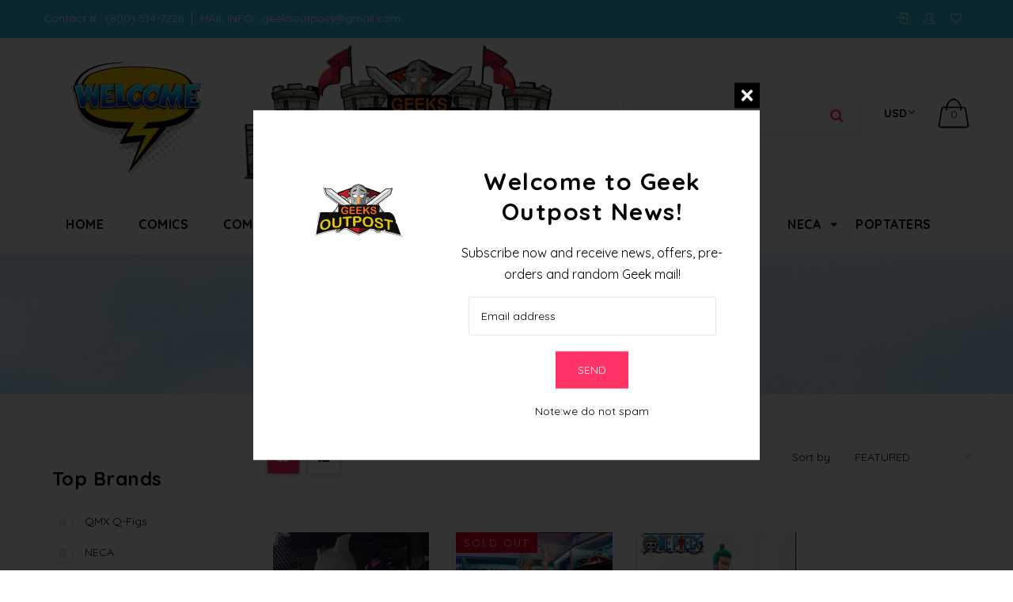

--- FILE ---
content_type: text/html; charset=utf-8
request_url: https://geeksoutpost.com/collections/life-size-statues
body_size: 21891
content:
<!doctype html>
<!--[if lt IE 7]><html class="no-js lt-ie9 lt-ie8 lt-ie7" lang="en"> <![endif]-->
<!--[if IE 7]><html class="no-js lt-ie9 lt-ie8" lang="en"> <![endif]-->
<!--[if IE 8]><html class="no-js lt-ie9" lang="en"> <![endif]-->
<!--[if IE 9 ]><html class="ie9 no-js"> <![endif]-->
<!--[if (gt IE 9)|!(IE)]><!--> <html class="no-js"> <!--<![endif]-->
<head>

  <!-- Basic page needs ================================================== -->
  <meta charset="utf-8">
  <!--[if IE]><meta http-equiv='X-UA-Compatible' content='IE=edge,chrome=1'><![endif]-->

  
  <link rel="shortcut icon" href="//geeksoutpost.com/cdn/shop/t/8/assets/favicon.png?v=28128006854190088511620845834" type="image/png" />
  

  <!-- Title and description ================================================== -->
  <title>
    Life-Size Statues &ndash; Geeks Outpost 
  </title>
  
  <meta name="description" content="All Life-Size Statues are licensed. Marvel, Deadpool, Superman, Aquaman, Shazam, Batman, Aliens, Iron Man, Harry Potter, Jurassic Park, and Transformers. Geeks Outpost *Authorized Distributor*">
  
  <!-- Social meta ================================================== -->
  

  <meta property="og:type" content="website">
  <meta property="og:title" content="Life-Size Statues">
  <meta property="og:url" content="https://geeksoutpost.com/collections/life-size-statues">
  
  <meta property="og:image" content="http://geeksoutpost.com/cdn/shop/t/8/assets/logo.png?v=97807003187410664781620949682">
  <meta property="og:image:secure_url" content="https://geeksoutpost.com/cdn/shop/t/8/assets/logo.png?v=97807003187410664781620949682">
  


  <meta property="og:description" content="All Life-Size Statues are licensed. Marvel, Deadpool, Superman, Aquaman, Shazam, Batman, Aliens, Iron Man, Harry Potter, Jurassic Park, and Transformers. Geeks Outpost *Authorized Distributor*">

<meta property="og:site_name" content="Geeks Outpost ">



<meta name="twitter:card" content="summary">





  <!-- Helpers ================================================== -->
  <link rel="canonical" href="https://geeksoutpost.com/collections/life-size-statues">
  <meta name="viewport" content="width=device-width,initial-scale=1">
  <meta name="theme-color" content="#ff3366">

  <!-- CSS ================================================== -->
  <link href="//geeksoutpost.com/cdn/shop/t/8/assets/timber.scss.css?v=170326639891122714931746058129" rel="stylesheet" type="text/css" media="all" />
  <link href="//geeksoutpost.com/cdn/shop/t/8/assets/font-awesome.min.css?v=21869632697367095781620771306" rel="stylesheet" type="text/css" media="all" />
  <link href="//geeksoutpost.com/cdn/shop/t/8/assets/material-design-iconic-font.min.css?v=8996130352833348591620771333" rel="stylesheet" type="text/css" media="all" />
  <link href="//geeksoutpost.com/cdn/shop/t/8/assets/material-design-iconic-font.css?v=146025959603064133441620771331" rel="stylesheet" type="text/css" media="all" />

  <link href="//geeksoutpost.com/cdn/shop/t/8/assets/animate.css?v=107502980827701580791620771287" rel="stylesheet" type="text/css" media="all" />    
  <link href="//geeksoutpost.com/cdn/shop/t/8/assets/style.css?v=135502229554609246811746058129" rel="stylesheet" type="text/css" media="all" />   
  <link href="//geeksoutpost.com/cdn/shop/t/8/assets/settings.css?v=13940664205023188451620771359" rel="stylesheet" type="text/css" media="all" />


  
  <link rel="stylesheet" type="text/css" href="//fonts.googleapis.com/css?family=Quicksand:300,300italic,400,600,400italic,600italic,700,700italic,800,800italic">
  
  
  <link rel="stylesheet" type="text/css" href="//fonts.googleapis.com/css?family=Quicksand:300,300italic,400,600,400italic,600italic,700,700italic,800,800italic">
  
  
  <link rel="stylesheet" type="text/css" href="//fonts.googleapis.com/css?family=Caveat+Brush:300,300italic,400,600,400italic,600italic,700,700italic,800,800italic">
  


  <!-- Header hook for plugins ================================================== -->
  <script>window.performance && window.performance.mark && window.performance.mark('shopify.content_for_header.start');</script><meta id="shopify-digital-wallet" name="shopify-digital-wallet" content="/19760939108/digital_wallets/dialog">
<meta name="shopify-checkout-api-token" content="32f1b9b0b3e1285dd358339ea1d3fecc">
<meta id="in-context-paypal-metadata" data-shop-id="19760939108" data-venmo-supported="true" data-environment="production" data-locale="en_US" data-paypal-v4="true" data-currency="USD">
<link rel="alternate" type="application/atom+xml" title="Feed" href="/collections/life-size-statues.atom" />
<link rel="alternate" type="application/json+oembed" href="https://geeksoutpost.com/collections/life-size-statues.oembed">
<script async="async" src="/checkouts/internal/preloads.js?locale=en-US"></script>
<script id="shopify-features" type="application/json">{"accessToken":"32f1b9b0b3e1285dd358339ea1d3fecc","betas":["rich-media-storefront-analytics"],"domain":"geeksoutpost.com","predictiveSearch":true,"shopId":19760939108,"locale":"en"}</script>
<script>var Shopify = Shopify || {};
Shopify.shop = "puppy-robot-usa.myshopify.com";
Shopify.locale = "en";
Shopify.currency = {"active":"USD","rate":"1.0"};
Shopify.country = "US";
Shopify.theme = {"name":"Toy Store Geeks Outpost","id":122649837735,"schema_name":null,"schema_version":null,"theme_store_id":null,"role":"main"};
Shopify.theme.handle = "null";
Shopify.theme.style = {"id":null,"handle":null};
Shopify.cdnHost = "geeksoutpost.com/cdn";
Shopify.routes = Shopify.routes || {};
Shopify.routes.root = "/";</script>
<script type="module">!function(o){(o.Shopify=o.Shopify||{}).modules=!0}(window);</script>
<script>!function(o){function n(){var o=[];function n(){o.push(Array.prototype.slice.apply(arguments))}return n.q=o,n}var t=o.Shopify=o.Shopify||{};t.loadFeatures=n(),t.autoloadFeatures=n()}(window);</script>
<script id="shop-js-analytics" type="application/json">{"pageType":"collection"}</script>
<script defer="defer" async type="module" src="//geeksoutpost.com/cdn/shopifycloud/shop-js/modules/v2/client.init-shop-cart-sync_BdyHc3Nr.en.esm.js"></script>
<script defer="defer" async type="module" src="//geeksoutpost.com/cdn/shopifycloud/shop-js/modules/v2/chunk.common_Daul8nwZ.esm.js"></script>
<script type="module">
  await import("//geeksoutpost.com/cdn/shopifycloud/shop-js/modules/v2/client.init-shop-cart-sync_BdyHc3Nr.en.esm.js");
await import("//geeksoutpost.com/cdn/shopifycloud/shop-js/modules/v2/chunk.common_Daul8nwZ.esm.js");

  window.Shopify.SignInWithShop?.initShopCartSync?.({"fedCMEnabled":true,"windoidEnabled":true});

</script>
<script id="__st">var __st={"a":19760939108,"offset":-18000,"reqid":"a4307d4a-39b1-4631-a873-7f482e784f46-1769019161","pageurl":"geeksoutpost.com\/collections\/life-size-statues","u":"b547ffeb8439","p":"collection","rtyp":"collection","rid":157620797540};</script>
<script>window.ShopifyPaypalV4VisibilityTracking = true;</script>
<script id="captcha-bootstrap">!function(){'use strict';const t='contact',e='account',n='new_comment',o=[[t,t],['blogs',n],['comments',n],[t,'customer']],c=[[e,'customer_login'],[e,'guest_login'],[e,'recover_customer_password'],[e,'create_customer']],r=t=>t.map((([t,e])=>`form[action*='/${t}']:not([data-nocaptcha='true']) input[name='form_type'][value='${e}']`)).join(','),a=t=>()=>t?[...document.querySelectorAll(t)].map((t=>t.form)):[];function s(){const t=[...o],e=r(t);return a(e)}const i='password',u='form_key',d=['recaptcha-v3-token','g-recaptcha-response','h-captcha-response',i],f=()=>{try{return window.sessionStorage}catch{return}},m='__shopify_v',_=t=>t.elements[u];function p(t,e,n=!1){try{const o=window.sessionStorage,c=JSON.parse(o.getItem(e)),{data:r}=function(t){const{data:e,action:n}=t;return t[m]||n?{data:e,action:n}:{data:t,action:n}}(c);for(const[e,n]of Object.entries(r))t.elements[e]&&(t.elements[e].value=n);n&&o.removeItem(e)}catch(o){console.error('form repopulation failed',{error:o})}}const l='form_type',E='cptcha';function T(t){t.dataset[E]=!0}const w=window,h=w.document,L='Shopify',v='ce_forms',y='captcha';let A=!1;((t,e)=>{const n=(g='f06e6c50-85a8-45c8-87d0-21a2b65856fe',I='https://cdn.shopify.com/shopifycloud/storefront-forms-hcaptcha/ce_storefront_forms_captcha_hcaptcha.v1.5.2.iife.js',D={infoText:'Protected by hCaptcha',privacyText:'Privacy',termsText:'Terms'},(t,e,n)=>{const o=w[L][v],c=o.bindForm;if(c)return c(t,g,e,D).then(n);var r;o.q.push([[t,g,e,D],n]),r=I,A||(h.body.append(Object.assign(h.createElement('script'),{id:'captcha-provider',async:!0,src:r})),A=!0)});var g,I,D;w[L]=w[L]||{},w[L][v]=w[L][v]||{},w[L][v].q=[],w[L][y]=w[L][y]||{},w[L][y].protect=function(t,e){n(t,void 0,e),T(t)},Object.freeze(w[L][y]),function(t,e,n,w,h,L){const[v,y,A,g]=function(t,e,n){const i=e?o:[],u=t?c:[],d=[...i,...u],f=r(d),m=r(i),_=r(d.filter((([t,e])=>n.includes(e))));return[a(f),a(m),a(_),s()]}(w,h,L),I=t=>{const e=t.target;return e instanceof HTMLFormElement?e:e&&e.form},D=t=>v().includes(t);t.addEventListener('submit',(t=>{const e=I(t);if(!e)return;const n=D(e)&&!e.dataset.hcaptchaBound&&!e.dataset.recaptchaBound,o=_(e),c=g().includes(e)&&(!o||!o.value);(n||c)&&t.preventDefault(),c&&!n&&(function(t){try{if(!f())return;!function(t){const e=f();if(!e)return;const n=_(t);if(!n)return;const o=n.value;o&&e.removeItem(o)}(t);const e=Array.from(Array(32),(()=>Math.random().toString(36)[2])).join('');!function(t,e){_(t)||t.append(Object.assign(document.createElement('input'),{type:'hidden',name:u})),t.elements[u].value=e}(t,e),function(t,e){const n=f();if(!n)return;const o=[...t.querySelectorAll(`input[type='${i}']`)].map((({name:t})=>t)),c=[...d,...o],r={};for(const[a,s]of new FormData(t).entries())c.includes(a)||(r[a]=s);n.setItem(e,JSON.stringify({[m]:1,action:t.action,data:r}))}(t,e)}catch(e){console.error('failed to persist form',e)}}(e),e.submit())}));const S=(t,e)=>{t&&!t.dataset[E]&&(n(t,e.some((e=>e===t))),T(t))};for(const o of['focusin','change'])t.addEventListener(o,(t=>{const e=I(t);D(e)&&S(e,y())}));const B=e.get('form_key'),M=e.get(l),P=B&&M;t.addEventListener('DOMContentLoaded',(()=>{const t=y();if(P)for(const e of t)e.elements[l].value===M&&p(e,B);[...new Set([...A(),...v().filter((t=>'true'===t.dataset.shopifyCaptcha))])].forEach((e=>S(e,t)))}))}(h,new URLSearchParams(w.location.search),n,t,e,['guest_login'])})(!0,!0)}();</script>
<script integrity="sha256-4kQ18oKyAcykRKYeNunJcIwy7WH5gtpwJnB7kiuLZ1E=" data-source-attribution="shopify.loadfeatures" defer="defer" src="//geeksoutpost.com/cdn/shopifycloud/storefront/assets/storefront/load_feature-a0a9edcb.js" crossorigin="anonymous"></script>
<script data-source-attribution="shopify.dynamic_checkout.dynamic.init">var Shopify=Shopify||{};Shopify.PaymentButton=Shopify.PaymentButton||{isStorefrontPortableWallets:!0,init:function(){window.Shopify.PaymentButton.init=function(){};var t=document.createElement("script");t.src="https://geeksoutpost.com/cdn/shopifycloud/portable-wallets/latest/portable-wallets.en.js",t.type="module",document.head.appendChild(t)}};
</script>
<script data-source-attribution="shopify.dynamic_checkout.buyer_consent">
  function portableWalletsHideBuyerConsent(e){var t=document.getElementById("shopify-buyer-consent"),n=document.getElementById("shopify-subscription-policy-button");t&&n&&(t.classList.add("hidden"),t.setAttribute("aria-hidden","true"),n.removeEventListener("click",e))}function portableWalletsShowBuyerConsent(e){var t=document.getElementById("shopify-buyer-consent"),n=document.getElementById("shopify-subscription-policy-button");t&&n&&(t.classList.remove("hidden"),t.removeAttribute("aria-hidden"),n.addEventListener("click",e))}window.Shopify?.PaymentButton&&(window.Shopify.PaymentButton.hideBuyerConsent=portableWalletsHideBuyerConsent,window.Shopify.PaymentButton.showBuyerConsent=portableWalletsShowBuyerConsent);
</script>
<script data-source-attribution="shopify.dynamic_checkout.cart.bootstrap">document.addEventListener("DOMContentLoaded",(function(){function t(){return document.querySelector("shopify-accelerated-checkout-cart, shopify-accelerated-checkout")}if(t())Shopify.PaymentButton.init();else{new MutationObserver((function(e,n){t()&&(Shopify.PaymentButton.init(),n.disconnect())})).observe(document.body,{childList:!0,subtree:!0})}}));
</script>
<link id="shopify-accelerated-checkout-styles" rel="stylesheet" media="screen" href="https://geeksoutpost.com/cdn/shopifycloud/portable-wallets/latest/accelerated-checkout-backwards-compat.css" crossorigin="anonymous">
<style id="shopify-accelerated-checkout-cart">
        #shopify-buyer-consent {
  margin-top: 1em;
  display: inline-block;
  width: 100%;
}

#shopify-buyer-consent.hidden {
  display: none;
}

#shopify-subscription-policy-button {
  background: none;
  border: none;
  padding: 0;
  text-decoration: underline;
  font-size: inherit;
  cursor: pointer;
}

#shopify-subscription-policy-button::before {
  box-shadow: none;
}

      </style>
<script id="sections-script" data-sections="sidebar-category,sidebar-bestsellers,sidebar-promoimage" defer="defer" src="//geeksoutpost.com/cdn/shop/t/8/compiled_assets/scripts.js?v=699"></script>
<script>window.performance && window.performance.mark && window.performance.mark('shopify.content_for_header.end');</script>
  

<!--[if lt IE 9]>
<script src="//cdnjs.cloudflare.com/ajax/libs/html5shiv/3.7.2/html5shiv.min.js" type="text/javascript"></script>
<script src="//geeksoutpost.com/cdn/shop/t/8/assets/respond.min.js?v=52248677837542619231620771356" type="text/javascript"></script>
<link href="//geeksoutpost.com/cdn/shop/t/8/assets/respond-proxy.html" id="respond-proxy" rel="respond-proxy" />
<link href="//geeksoutpost.com/search?q=345dc9e8bc74a497766ebe98c37510a6" id="respond-redirect" rel="respond-redirect" />
<script src="//geeksoutpost.com/search?q=345dc9e8bc74a497766ebe98c37510a6" type="text/javascript"></script>
<![endif]-->



  <script src="//ajax.googleapis.com/ajax/libs/jquery/1.8.1/jquery.min.js"></script> 
  <script src="//geeksoutpost.com/cdn/shop/t/8/assets/jquery-cookie.min.js?v=72365755745404048181620771321" type="text/javascript"></script>
  <script src="//geeksoutpost.com/cdn/shop/t/8/assets/modernizr.min.js?v=26620055551102246001620771336" type="text/javascript"></script>
  <script src="//geeksoutpost.com/cdn/shop/t/8/assets/jquery.flexslider.min.js?v=61727824838382291461620771324" type="text/javascript"></script>

  
  <script src="//geeksoutpost.com/cdn/shop/t/8/assets/jquery.sticky.js?v=9270878284382761111620771326" type="text/javascript"></script>  
  

  
  <script src="//geeksoutpost.com/cdn/shop/t/8/assets/bootstrap.min.js?v=141374711648883490191620771289" type="text/javascript"></script> 

  


  <script>
    window.use_sticky = true;
    window.ajax_cart = true;
    window.money_format = "${{amount}} USD";
    window.shop_currency = "USD";
    window.show_multiple_currencies = true;
    window.enable_sidebar_multiple_choice = true;
    window.loading_url = "//geeksoutpost.com/cdn/shop/t/8/assets/loading.gif?v=50837312686733260831620771329";     
    window.dropdowncart_type = "hover";
    window.file_url = "//geeksoutpost.com/cdn/shop/files/?v=699";
    window.asset_url = "";
    window.items="Items";
    window.many_in_stock="Many In Stock";
    window.out_of_stock=" Out of stock";
    window.in_stock=" In Stock";
    window.unavailable="Unavailable";
    window.use_color_swatch = true;
  </script>  







<link href="https://monorail-edge.shopifysvc.com" rel="dns-prefetch">
<script>(function(){if ("sendBeacon" in navigator && "performance" in window) {try {var session_token_from_headers = performance.getEntriesByType('navigation')[0].serverTiming.find(x => x.name == '_s').description;} catch {var session_token_from_headers = undefined;}var session_cookie_matches = document.cookie.match(/_shopify_s=([^;]*)/);var session_token_from_cookie = session_cookie_matches && session_cookie_matches.length === 2 ? session_cookie_matches[1] : "";var session_token = session_token_from_headers || session_token_from_cookie || "";function handle_abandonment_event(e) {var entries = performance.getEntries().filter(function(entry) {return /monorail-edge.shopifysvc.com/.test(entry.name);});if (!window.abandonment_tracked && entries.length === 0) {window.abandonment_tracked = true;var currentMs = Date.now();var navigation_start = performance.timing.navigationStart;var payload = {shop_id: 19760939108,url: window.location.href,navigation_start,duration: currentMs - navigation_start,session_token,page_type: "collection"};window.navigator.sendBeacon("https://monorail-edge.shopifysvc.com/v1/produce", JSON.stringify({schema_id: "online_store_buyer_site_abandonment/1.1",payload: payload,metadata: {event_created_at_ms: currentMs,event_sent_at_ms: currentMs}}));}}window.addEventListener('pagehide', handle_abandonment_event);}}());</script>
<script id="web-pixels-manager-setup">(function e(e,d,r,n,o){if(void 0===o&&(o={}),!Boolean(null===(a=null===(i=window.Shopify)||void 0===i?void 0:i.analytics)||void 0===a?void 0:a.replayQueue)){var i,a;window.Shopify=window.Shopify||{};var t=window.Shopify;t.analytics=t.analytics||{};var s=t.analytics;s.replayQueue=[],s.publish=function(e,d,r){return s.replayQueue.push([e,d,r]),!0};try{self.performance.mark("wpm:start")}catch(e){}var l=function(){var e={modern:/Edge?\/(1{2}[4-9]|1[2-9]\d|[2-9]\d{2}|\d{4,})\.\d+(\.\d+|)|Firefox\/(1{2}[4-9]|1[2-9]\d|[2-9]\d{2}|\d{4,})\.\d+(\.\d+|)|Chrom(ium|e)\/(9{2}|\d{3,})\.\d+(\.\d+|)|(Maci|X1{2}).+ Version\/(15\.\d+|(1[6-9]|[2-9]\d|\d{3,})\.\d+)([,.]\d+|)( \(\w+\)|)( Mobile\/\w+|) Safari\/|Chrome.+OPR\/(9{2}|\d{3,})\.\d+\.\d+|(CPU[ +]OS|iPhone[ +]OS|CPU[ +]iPhone|CPU IPhone OS|CPU iPad OS)[ +]+(15[._]\d+|(1[6-9]|[2-9]\d|\d{3,})[._]\d+)([._]\d+|)|Android:?[ /-](13[3-9]|1[4-9]\d|[2-9]\d{2}|\d{4,})(\.\d+|)(\.\d+|)|Android.+Firefox\/(13[5-9]|1[4-9]\d|[2-9]\d{2}|\d{4,})\.\d+(\.\d+|)|Android.+Chrom(ium|e)\/(13[3-9]|1[4-9]\d|[2-9]\d{2}|\d{4,})\.\d+(\.\d+|)|SamsungBrowser\/([2-9]\d|\d{3,})\.\d+/,legacy:/Edge?\/(1[6-9]|[2-9]\d|\d{3,})\.\d+(\.\d+|)|Firefox\/(5[4-9]|[6-9]\d|\d{3,})\.\d+(\.\d+|)|Chrom(ium|e)\/(5[1-9]|[6-9]\d|\d{3,})\.\d+(\.\d+|)([\d.]+$|.*Safari\/(?![\d.]+ Edge\/[\d.]+$))|(Maci|X1{2}).+ Version\/(10\.\d+|(1[1-9]|[2-9]\d|\d{3,})\.\d+)([,.]\d+|)( \(\w+\)|)( Mobile\/\w+|) Safari\/|Chrome.+OPR\/(3[89]|[4-9]\d|\d{3,})\.\d+\.\d+|(CPU[ +]OS|iPhone[ +]OS|CPU[ +]iPhone|CPU IPhone OS|CPU iPad OS)[ +]+(10[._]\d+|(1[1-9]|[2-9]\d|\d{3,})[._]\d+)([._]\d+|)|Android:?[ /-](13[3-9]|1[4-9]\d|[2-9]\d{2}|\d{4,})(\.\d+|)(\.\d+|)|Mobile Safari.+OPR\/([89]\d|\d{3,})\.\d+\.\d+|Android.+Firefox\/(13[5-9]|1[4-9]\d|[2-9]\d{2}|\d{4,})\.\d+(\.\d+|)|Android.+Chrom(ium|e)\/(13[3-9]|1[4-9]\d|[2-9]\d{2}|\d{4,})\.\d+(\.\d+|)|Android.+(UC? ?Browser|UCWEB|U3)[ /]?(15\.([5-9]|\d{2,})|(1[6-9]|[2-9]\d|\d{3,})\.\d+)\.\d+|SamsungBrowser\/(5\.\d+|([6-9]|\d{2,})\.\d+)|Android.+MQ{2}Browser\/(14(\.(9|\d{2,})|)|(1[5-9]|[2-9]\d|\d{3,})(\.\d+|))(\.\d+|)|K[Aa][Ii]OS\/(3\.\d+|([4-9]|\d{2,})\.\d+)(\.\d+|)/},d=e.modern,r=e.legacy,n=navigator.userAgent;return n.match(d)?"modern":n.match(r)?"legacy":"unknown"}(),u="modern"===l?"modern":"legacy",c=(null!=n?n:{modern:"",legacy:""})[u],f=function(e){return[e.baseUrl,"/wpm","/b",e.hashVersion,"modern"===e.buildTarget?"m":"l",".js"].join("")}({baseUrl:d,hashVersion:r,buildTarget:u}),m=function(e){var d=e.version,r=e.bundleTarget,n=e.surface,o=e.pageUrl,i=e.monorailEndpoint;return{emit:function(e){var a=e.status,t=e.errorMsg,s=(new Date).getTime(),l=JSON.stringify({metadata:{event_sent_at_ms:s},events:[{schema_id:"web_pixels_manager_load/3.1",payload:{version:d,bundle_target:r,page_url:o,status:a,surface:n,error_msg:t},metadata:{event_created_at_ms:s}}]});if(!i)return console&&console.warn&&console.warn("[Web Pixels Manager] No Monorail endpoint provided, skipping logging."),!1;try{return self.navigator.sendBeacon.bind(self.navigator)(i,l)}catch(e){}var u=new XMLHttpRequest;try{return u.open("POST",i,!0),u.setRequestHeader("Content-Type","text/plain"),u.send(l),!0}catch(e){return console&&console.warn&&console.warn("[Web Pixels Manager] Got an unhandled error while logging to Monorail."),!1}}}}({version:r,bundleTarget:l,surface:e.surface,pageUrl:self.location.href,monorailEndpoint:e.monorailEndpoint});try{o.browserTarget=l,function(e){var d=e.src,r=e.async,n=void 0===r||r,o=e.onload,i=e.onerror,a=e.sri,t=e.scriptDataAttributes,s=void 0===t?{}:t,l=document.createElement("script"),u=document.querySelector("head"),c=document.querySelector("body");if(l.async=n,l.src=d,a&&(l.integrity=a,l.crossOrigin="anonymous"),s)for(var f in s)if(Object.prototype.hasOwnProperty.call(s,f))try{l.dataset[f]=s[f]}catch(e){}if(o&&l.addEventListener("load",o),i&&l.addEventListener("error",i),u)u.appendChild(l);else{if(!c)throw new Error("Did not find a head or body element to append the script");c.appendChild(l)}}({src:f,async:!0,onload:function(){if(!function(){var e,d;return Boolean(null===(d=null===(e=window.Shopify)||void 0===e?void 0:e.analytics)||void 0===d?void 0:d.initialized)}()){var d=window.webPixelsManager.init(e)||void 0;if(d){var r=window.Shopify.analytics;r.replayQueue.forEach((function(e){var r=e[0],n=e[1],o=e[2];d.publishCustomEvent(r,n,o)})),r.replayQueue=[],r.publish=d.publishCustomEvent,r.visitor=d.visitor,r.initialized=!0}}},onerror:function(){return m.emit({status:"failed",errorMsg:"".concat(f," has failed to load")})},sri:function(e){var d=/^sha384-[A-Za-z0-9+/=]+$/;return"string"==typeof e&&d.test(e)}(c)?c:"",scriptDataAttributes:o}),m.emit({status:"loading"})}catch(e){m.emit({status:"failed",errorMsg:(null==e?void 0:e.message)||"Unknown error"})}}})({shopId: 19760939108,storefrontBaseUrl: "https://geeksoutpost.com",extensionsBaseUrl: "https://extensions.shopifycdn.com/cdn/shopifycloud/web-pixels-manager",monorailEndpoint: "https://monorail-edge.shopifysvc.com/unstable/produce_batch",surface: "storefront-renderer",enabledBetaFlags: ["2dca8a86"],webPixelsConfigList: [{"id":"shopify-app-pixel","configuration":"{}","eventPayloadVersion":"v1","runtimeContext":"STRICT","scriptVersion":"0450","apiClientId":"shopify-pixel","type":"APP","privacyPurposes":["ANALYTICS","MARKETING"]},{"id":"shopify-custom-pixel","eventPayloadVersion":"v1","runtimeContext":"LAX","scriptVersion":"0450","apiClientId":"shopify-pixel","type":"CUSTOM","privacyPurposes":["ANALYTICS","MARKETING"]}],isMerchantRequest: false,initData: {"shop":{"name":"Geeks Outpost ","paymentSettings":{"currencyCode":"USD"},"myshopifyDomain":"puppy-robot-usa.myshopify.com","countryCode":"US","storefrontUrl":"https:\/\/geeksoutpost.com"},"customer":null,"cart":null,"checkout":null,"productVariants":[],"purchasingCompany":null},},"https://geeksoutpost.com/cdn","fcfee988w5aeb613cpc8e4bc33m6693e112",{"modern":"","legacy":""},{"shopId":"19760939108","storefrontBaseUrl":"https:\/\/geeksoutpost.com","extensionBaseUrl":"https:\/\/extensions.shopifycdn.com\/cdn\/shopifycloud\/web-pixels-manager","surface":"storefront-renderer","enabledBetaFlags":"[\"2dca8a86\"]","isMerchantRequest":"false","hashVersion":"fcfee988w5aeb613cpc8e4bc33m6693e112","publish":"custom","events":"[[\"page_viewed\",{}],[\"collection_viewed\",{\"collection\":{\"id\":\"157620797540\",\"title\":\"Life-Size Statues\",\"productVariants\":[{\"price\":{\"amount\":7500.0,\"currencyCode\":\"USD\"},\"product\":{\"title\":\"Mewtwo Pokemon Life Size Statue\",\"vendor\":\"Geeks Outpost \",\"id\":\"8837398233314\",\"untranslatedTitle\":\"Mewtwo Pokemon Life Size Statue\",\"url\":\"\/products\/mewtwo-pokemon-life-size-statue\",\"type\":\"\"},\"id\":\"46383676358882\",\"image\":{\"src\":\"\/\/geeksoutpost.com\/cdn\/shop\/files\/mew1.png?v=1740252745\"},\"sku\":\"\",\"title\":\"Default Title\",\"untranslatedTitle\":\"Default Title\"},{\"price\":{\"amount\":6500.0,\"currencyCode\":\"USD\"},\"product\":{\"title\":\"One Piece Luffy Gear 5 Life Size Statue\",\"vendor\":\"Geeks Outpost \",\"id\":\"8837367529698\",\"untranslatedTitle\":\"One Piece Luffy Gear 5 Life Size Statue\",\"url\":\"\/products\/one-piece-luffy-gear-5-life-size-statue\",\"type\":\"Resin Statue\"},\"id\":\"46383620849890\",\"image\":{\"src\":\"\/\/geeksoutpost.com\/cdn\/shop\/files\/Screenshot_20240730_152219_WhatsApp.jpg?v=1740250653\"},\"sku\":\"\",\"title\":\"Default Title\",\"untranslatedTitle\":\"Default Title\"},{\"price\":{\"amount\":6500.0,\"currencyCode\":\"USD\"},\"product\":{\"title\":\"Zoro One Piece Life Size Statue\",\"vendor\":\"Geeks Outpost \",\"id\":\"8837380047074\",\"untranslatedTitle\":\"Zoro One Piece Life Size Statue\",\"url\":\"\/products\/zoro-one-piece-life-size-statue\",\"type\":\"\"},\"id\":\"46383643820258\",\"image\":{\"src\":\"\/\/geeksoutpost.com\/cdn\/shop\/files\/zoro1.png?v=1740252209\"},\"sku\":\"\",\"title\":\"Default Title\",\"untranslatedTitle\":\"Default Title\"}]}}]]"});</script><script>
  window.ShopifyAnalytics = window.ShopifyAnalytics || {};
  window.ShopifyAnalytics.meta = window.ShopifyAnalytics.meta || {};
  window.ShopifyAnalytics.meta.currency = 'USD';
  var meta = {"products":[{"id":8837398233314,"gid":"gid:\/\/shopify\/Product\/8837398233314","vendor":"Geeks Outpost ","type":"","handle":"mewtwo-pokemon-life-size-statue","variants":[{"id":46383676358882,"price":750000,"name":"Mewtwo Pokemon Life Size Statue","public_title":null,"sku":""}],"remote":false},{"id":8837367529698,"gid":"gid:\/\/shopify\/Product\/8837367529698","vendor":"Geeks Outpost ","type":"Resin Statue","handle":"one-piece-luffy-gear-5-life-size-statue","variants":[{"id":46383620849890,"price":650000,"name":"One Piece Luffy Gear 5 Life Size Statue","public_title":null,"sku":""}],"remote":false},{"id":8837380047074,"gid":"gid:\/\/shopify\/Product\/8837380047074","vendor":"Geeks Outpost ","type":"","handle":"zoro-one-piece-life-size-statue","variants":[{"id":46383643820258,"price":650000,"name":"Zoro One Piece Life Size Statue","public_title":null,"sku":""}],"remote":false}],"page":{"pageType":"collection","resourceType":"collection","resourceId":157620797540,"requestId":"a4307d4a-39b1-4631-a873-7f482e784f46-1769019161"}};
  for (var attr in meta) {
    window.ShopifyAnalytics.meta[attr] = meta[attr];
  }
</script>
<script class="analytics">
  (function () {
    var customDocumentWrite = function(content) {
      var jquery = null;

      if (window.jQuery) {
        jquery = window.jQuery;
      } else if (window.Checkout && window.Checkout.$) {
        jquery = window.Checkout.$;
      }

      if (jquery) {
        jquery('body').append(content);
      }
    };

    var hasLoggedConversion = function(token) {
      if (token) {
        return document.cookie.indexOf('loggedConversion=' + token) !== -1;
      }
      return false;
    }

    var setCookieIfConversion = function(token) {
      if (token) {
        var twoMonthsFromNow = new Date(Date.now());
        twoMonthsFromNow.setMonth(twoMonthsFromNow.getMonth() + 2);

        document.cookie = 'loggedConversion=' + token + '; expires=' + twoMonthsFromNow;
      }
    }

    var trekkie = window.ShopifyAnalytics.lib = window.trekkie = window.trekkie || [];
    if (trekkie.integrations) {
      return;
    }
    trekkie.methods = [
      'identify',
      'page',
      'ready',
      'track',
      'trackForm',
      'trackLink'
    ];
    trekkie.factory = function(method) {
      return function() {
        var args = Array.prototype.slice.call(arguments);
        args.unshift(method);
        trekkie.push(args);
        return trekkie;
      };
    };
    for (var i = 0; i < trekkie.methods.length; i++) {
      var key = trekkie.methods[i];
      trekkie[key] = trekkie.factory(key);
    }
    trekkie.load = function(config) {
      trekkie.config = config || {};
      trekkie.config.initialDocumentCookie = document.cookie;
      var first = document.getElementsByTagName('script')[0];
      var script = document.createElement('script');
      script.type = 'text/javascript';
      script.onerror = function(e) {
        var scriptFallback = document.createElement('script');
        scriptFallback.type = 'text/javascript';
        scriptFallback.onerror = function(error) {
                var Monorail = {
      produce: function produce(monorailDomain, schemaId, payload) {
        var currentMs = new Date().getTime();
        var event = {
          schema_id: schemaId,
          payload: payload,
          metadata: {
            event_created_at_ms: currentMs,
            event_sent_at_ms: currentMs
          }
        };
        return Monorail.sendRequest("https://" + monorailDomain + "/v1/produce", JSON.stringify(event));
      },
      sendRequest: function sendRequest(endpointUrl, payload) {
        // Try the sendBeacon API
        if (window && window.navigator && typeof window.navigator.sendBeacon === 'function' && typeof window.Blob === 'function' && !Monorail.isIos12()) {
          var blobData = new window.Blob([payload], {
            type: 'text/plain'
          });

          if (window.navigator.sendBeacon(endpointUrl, blobData)) {
            return true;
          } // sendBeacon was not successful

        } // XHR beacon

        var xhr = new XMLHttpRequest();

        try {
          xhr.open('POST', endpointUrl);
          xhr.setRequestHeader('Content-Type', 'text/plain');
          xhr.send(payload);
        } catch (e) {
          console.log(e);
        }

        return false;
      },
      isIos12: function isIos12() {
        return window.navigator.userAgent.lastIndexOf('iPhone; CPU iPhone OS 12_') !== -1 || window.navigator.userAgent.lastIndexOf('iPad; CPU OS 12_') !== -1;
      }
    };
    Monorail.produce('monorail-edge.shopifysvc.com',
      'trekkie_storefront_load_errors/1.1',
      {shop_id: 19760939108,
      theme_id: 122649837735,
      app_name: "storefront",
      context_url: window.location.href,
      source_url: "//geeksoutpost.com/cdn/s/trekkie.storefront.cd680fe47e6c39ca5d5df5f0a32d569bc48c0f27.min.js"});

        };
        scriptFallback.async = true;
        scriptFallback.src = '//geeksoutpost.com/cdn/s/trekkie.storefront.cd680fe47e6c39ca5d5df5f0a32d569bc48c0f27.min.js';
        first.parentNode.insertBefore(scriptFallback, first);
      };
      script.async = true;
      script.src = '//geeksoutpost.com/cdn/s/trekkie.storefront.cd680fe47e6c39ca5d5df5f0a32d569bc48c0f27.min.js';
      first.parentNode.insertBefore(script, first);
    };
    trekkie.load(
      {"Trekkie":{"appName":"storefront","development":false,"defaultAttributes":{"shopId":19760939108,"isMerchantRequest":null,"themeId":122649837735,"themeCityHash":"930187120166959652","contentLanguage":"en","currency":"USD","eventMetadataId":"a3644706-1d65-4110-b8c7-20ca08b6fc60"},"isServerSideCookieWritingEnabled":true,"monorailRegion":"shop_domain","enabledBetaFlags":["65f19447"]},"Session Attribution":{},"S2S":{"facebookCapiEnabled":true,"source":"trekkie-storefront-renderer","apiClientId":580111}}
    );

    var loaded = false;
    trekkie.ready(function() {
      if (loaded) return;
      loaded = true;

      window.ShopifyAnalytics.lib = window.trekkie;

      var originalDocumentWrite = document.write;
      document.write = customDocumentWrite;
      try { window.ShopifyAnalytics.merchantGoogleAnalytics.call(this); } catch(error) {};
      document.write = originalDocumentWrite;

      window.ShopifyAnalytics.lib.page(null,{"pageType":"collection","resourceType":"collection","resourceId":157620797540,"requestId":"a4307d4a-39b1-4631-a873-7f482e784f46-1769019161","shopifyEmitted":true});

      var match = window.location.pathname.match(/checkouts\/(.+)\/(thank_you|post_purchase)/)
      var token = match? match[1]: undefined;
      if (!hasLoggedConversion(token)) {
        setCookieIfConversion(token);
        window.ShopifyAnalytics.lib.track("Viewed Product Category",{"currency":"USD","category":"Collection: life-size-statues","collectionName":"life-size-statues","collectionId":157620797540,"nonInteraction":true},undefined,undefined,{"shopifyEmitted":true});
      }
    });


        var eventsListenerScript = document.createElement('script');
        eventsListenerScript.async = true;
        eventsListenerScript.src = "//geeksoutpost.com/cdn/shopifycloud/storefront/assets/shop_events_listener-3da45d37.js";
        document.getElementsByTagName('head')[0].appendChild(eventsListenerScript);

})();</script>
<script
  defer
  src="https://geeksoutpost.com/cdn/shopifycloud/perf-kit/shopify-perf-kit-3.0.4.min.js"
  data-application="storefront-renderer"
  data-shop-id="19760939108"
  data-render-region="gcp-us-central1"
  data-page-type="collection"
  data-theme-instance-id="122649837735"
  data-theme-name=""
  data-theme-version=""
  data-monorail-region="shop_domain"
  data-resource-timing-sampling-rate="10"
  data-shs="true"
  data-shs-beacon="true"
  data-shs-export-with-fetch="true"
  data-shs-logs-sample-rate="1"
  data-shs-beacon-endpoint="https://geeksoutpost.com/api/collect"
></script>
</head>

<body id="life-size-statues" class="template-collection" >

 
  <div id="PageContainer"></div>   
  <div class="quick-view"></div>   
  <nav class="cbp-spmenu cbp-spmenu-vertical cbp-spmenu-left" id="cbp-spmenu-s1">
    <div class="gf-menu-device-wrapper">
      <div class="close-menu">x</div>
      <div class="gf-menu-device-container"></div>
    </div>             
  </nav>
  

 

  <div class="wrapper-container">	
    <div class="header-type-6"> 
      <div id="shopify-section-top-bar-type-6" class="shopify-section">   
<div class="top_bar top-bar-type-6">    
  <div class="container">
    
    <ul class="top_bar_left">
      
      <li><span>Contact # : (800) 514-7226</span></li>
      
      
      <li><span>MAIL INFO :</span><a href="mailto:geeksoutpost@gmail.com"> geeksoutpost@gmail.com</a></li>
      
    </ul>
    
    <div class="top_bar_menu">
        

      
      <div class="customer_account">                          
        <ul>
          
          
          <li>
            <a title="Log in" href="/account/login"><i class="icon-login"></i></a>
          </li>
          <li>
            <a title="Create account" href="/account/register"><i class="icon-user"></i></a>
          </li>          
            
           
             
          <li>            
            <a class="wishlist" href="/pages/wishlist" title="Wishlist"><i class="fa fa-heart-o"></i></a>           
          </li>
           
        </ul>
      </div>   
        
    </div>
  </div>
</div> 
 

 <style> 
        
    .header-type-6 .header-top a.close { background: ; }  
    .header-type-6 .header-top a.close:hover { background: ; }  
    .header-type-6 .header-top { background: ; }      
    .header-type-6 .header-top ul li { color: ; }    
        
    /* Top block */
    .header-type-6 .top_bar { background: #35beea; }
    .header-type-6 .top_bar li { color:#ffffff;}     
    .header-type-6 .top_bar a,.header-type-6 .top_bar button { color:#ffffff;}    
    .header-type-6 .top_bar a:hover, .header-type-6 .top_bar a:hover span,.header-type-6 .top_bar button:hover { color:#ffffff;}    
     
</style>



</div> 
      <header class="site-header">
        <div class="header-sticky">
          <div id="header-landing" class="sticky-animate">
            <div class="grid--full site-header__menubar"> 
              <div class="container">
                <div id="shopify-section-header-model-6" class="shopify-section">  
 
          
              <div class="menu_icon_section">
            <div class="header_top">
              
                <div class="h1 grid__item wide--two-sixths post-large--two-sixths large--two-sixths site-header__logo" itemscope itemtype="http://schema.org/Organization">
                  
                  
                  <a href="/" style="max-width: 450px;">
                    <img class="normal-logo" src="//geeksoutpost.com/cdn/shop/t/8/assets/logo.png?v=97807003187410664781620949682" alt="Geeks Outpost " itemprop="logo">
                  </a>
                  
                  
                </div>
                 
              
              <div class="grid__item wide--four-sixths post-large--three-sixths large--four-sixths small--hide promo_img">                
                
                <img src="//geeksoutpost.com/cdn/shop/files/logo1.jpg?v=1620917104" />
                                              
              </div>
              
               </div>
              <ul class="menu_bar_right grid__item wide--two-sixths post-large--two-sixths">
                <li class="header-mobile">
              <div class="menu-block visible-phone"><!-- start Navigation Mobile  -->
                <div id="showLeftPush">
                  <i class="fa fa-bars" aria-hidden="true"> </i>
                </div>
              </div><!-- end Navigation Mobile  --> 
            </li> 
                                 
                <li class="header-search large--hide medium-down--hide">
                  <div class="slidersearch">
                    <form action="/search" method="get" class="search-bar__table-cell search-bar__form" role="search">	
                      
                      <input type="text" id="search" name="q" value="" placeholder="Search..." aria-label="Search..." class="search-bar__input sb-search-input">
                      <button class="sb-search-submit" type="submit" value=""><i class="fa fa-search"></i></button>
                    </form>
                  </div>
                </li>
                
                
                   
                <li class="header-search wide--hide post-large--hide">
                  <div class="header_toggle"><span class="zmdi zmdi-search"></span></div>
                  <div class="slidersearch">
                    <form action="/search" method="get" class="search-bar__table-cell search-bar__form" role="search">
                      
                      <input type="text" id="search" name="q" value="" placeholder="Search..." aria-label="Search..." class="search-bar__input sb-search-input">
                      <button class="sb-search-submit res_btn" type="submit" value=""><i class="fa fa-search"></i></button>
                    </form>
                  </div>
                  </li>
                   
                
                  
                <li class="header_currency">
                  <ul class="tbl-list">
                    <li class="currency dropdown-parent uppercase currency-block">                       
                      
<div class="selector-arrow">
<select class="currencies_src" id="currencies">
  
  
  <option data-currency="USD"  selected  value="USD">USD</option> 
  
  
  
  
  
  
  
  
  
   
  
  
  
  
  
  
  
  
  
</select>
</div>




                      
                    </li>
                  </ul>
                </li> 
                
                 
                <li class="header-bar__module cart header_cart">               
                  <!-- Mini Cart Start -->
<div class="baskettop">
  <div class="wrapper-top-cart">
    <a href="javascript:void(0)" id="ToggleDown" class="icon-cart-arrow">
      <div class="detail">
        <div id="cartCount"> 
          0 
        </div>            
      </div>
    </a> 
    <div id="slidedown-cart" style="display:none"> 
      <!--  <h3>Shopping cart</h3>-->
      <div class="no-items">
        <p>Your cart is currently empty!</p>
        <p class="text-continue"><a class="btn" href="javascript:void(0)">Continue shopping</a></p>
      </div>
      <div class="has-items">
        <ul class="mini-products-list">  
          
        </ul>
        <div class="summary">                
          <p class="total">
            <span class="label">Cart total:</span>
            <span class="price">$0.00</span> 
          </p>
        </div>
        <div class="actions">
          <button class="btn" onclick="window.location='/checkout'"><i class="fas fa-check"></i>Check Out</button>
          <button class="btn text-cart" onclick="window.location='/cart'"><i class="fas fa-shopping-basket"></i>View Cart</button>
        </div>
      </div>
    </div>
  </div>
</div> <!-- End Top Header -->                     
                </li> 
                
                
            

         

                
              </ul>
              
              </div>
              
              
              <div class="grid__item wide--hide post-large--hide large--hide medium--hide small--show promo_img">              
                
                <img src="//geeksoutpost.com/cdn/shop/files/logo1.jpg?v=1620917104" />
                                                            
              </div>
              
               
      
  
     <style> 
        
   
     
     /* Logo block */
    .header-type-6 .site-header__menubar { background: rgba(0,0,0,0);}    
    .header-type-6 .site-header__logo a { color:#000000;}
    .header-type-6 .site-header__logo a:hover { color:#000000;}    
    
    /* Menu  block */
     .header-type-6 .menubar-section,.mobile-nav-section {background: #ffffff;}
    .header-type-6 .menu-tool ul li {color: ;}
    .header-type-6 .menu-tool ul li a,.mobile-nav-section .mobile-nav-trigger {color:#000000;}  
    .header-type-6 .menu-tool ul li a:hover,.header-type-6 .menu-tool .site-nav > li > a.current:hover {color:#ff3366;} 
    .header-type-6 .menu-tool .site-nav >  li > a.current {color:#ff3366;} 
    .header-type-6 .site-nav-dropdown,#MobileNav,.mobile-nav__sublist { background: #ffffff;}
    .header-type-6 .site-nav-dropdown .inner > a {color: #000000;}    
    .header-type-6 .site-nav-dropdown .inner > a:hover {color: #ff3366;}    
    .header-type-6 .site-nav-dropdown .inner .dropdown a,.header-type-6 .menu-tool .site-nav .site-nav-dropdown li a,.header-type-6 .site-nav .widget-featured-product .product-title,.header-type-6 .site-nav .widget-featured-product .widget-title h3,#MobileNav a,.mobile-nav__sublist a,.site-nav .widget-featured-nav .owl-prev a,.site-nav .widget-featured-nav .owl-next a  {color: #000000;}
    .header-type-6 .site-nav-dropdown .inner .dropdown a:hover,.header-type-6 .menu-tool .site-nav .site-nav-dropdown li a:hover,.header-type-6 .site-nav-dropdown .inner .dropdown a.current,.header-type-6 .menu-tool .site-nav .site-nav-dropdown li a.current,.header-type-6 .site-nav .widget-featured-product .product-title:hover,#MobileNav a.current,.mobile-nav__sublist a.current,.site-nav .widget-featured-nav .owl-prev a:hover,.site-nav .widget-featured-nav .owl-next a:hover {color: #ff3366;}    
    
    /* Dropdown block */
    .header-type-6 .menubar-section #Togglemodal i {color: ;}
    .header-type-6 .menubar-section #Togglemodal i:hover {color: ;}
    .header-type-6 #slidedown-modal {background: ;}
    .header-type-6 #slidedown-modal ul li a {color:;} 
    .header-type-6 #slidedown-modal ul li a:hover {color:;} 
    
    
    /* Search block */     
     .header-type-6 .header-search input#search {color:#000000;} 
     .header-type-6 .header-search span, .header-type-6 .header-search .res_btn  {color:#000000;background:none;} 
     .header-type-6 .header-search span:hover, .header-type-6 .header-search .res_btn:hover {color:#ff3366;background:none;} 
     .header-type-6 .search-bar__form  { border:1px solid #e4e4e4; background:rgba(0,0,0,0);}
     .header-type-6 .header-search button { color:#ff3366;background:rgba(0,0,0,0);} 
     .header-type-6 .header-search button:hover { color:#ffffff;background:#ff3366;} 
       
       .header-type-6 .header-search input#search::-webkit-input-placeholder  { /* Chrome/Opera/Safari */
       color:#000000;
     }
     .header-type-6 .header-search input#search::-moz-placeholder { /* Firefox 19+ */
       color:#000000;
     }
     .header-type-6 .header-search input#search:-ms-input-placeholder { /* IE 10+ */
       color:#000000;
     }
     .header-type-6 .header-search input#search:-moz-placeholder { /* Firefox 18- */
       color:#000000;
     }
     
     /* Cart Summary block */
       .header-type-6 #cartCount  {color: #000000;}
    .header-type-6 #cartCount:hover  {color: #ff3366;}
   
    .header-type-6 #slidedown-cart .actions, .header-type-6  #slidedown-cart  {background: #ffffff;}
    .header-type-6 .header-bar__module p {color: #000000;}
    .header-type-6 .header-bar__module a {color:#000000;}  
    .header-type-6 .header-bar__module a:hover {color:#ff3366;} 
    .header-type-6 .header-bar__module .btn {color:#ffffff;background: #000000;} 
    .header-type-6 .header-bar__module .btn:hover {color:#ffffff;background: #ff3366;} 
    .header-type-6  #slidedown-cart .total .price, .header-type-6 #minicart_total,.header-type-6 #slidedown-cart ul li .cart-collateral {color:#ff3366;} 
    .header-type-6 #slidedown-cart li { border-bottom:1px solid #e4e4e4; }

    
     /* Currency block */
    
  

       .header-type-6 .header_currency ul select,.header-type-6 .header_currency ul li.currency .selector-arrow::after {color:#000000;}   
       .header-type-6 .header_currency ul select:hover {color:#ff3366;}  
       .header-type-6 .header_currency ul li.currency:hover:after {border-top-color:#ff3366;}
       .header-type-6 .header_currency ul li.currency:after {border-top-color:#000000;}
       .header-type-6 .header_currency option {background:#ffffff;color:#ff3366;}


      
       /* Header borders */
          .header-type-6 .site-header__menubar:after,.header-type-6 .is-sticky .menubar-section:after { background-image:url(//geeksoutpost.com/cdn/shopifycloud/storefront/assets/no-image-2048-a2addb12.gif);background-repeat:no-repeat;content:"";float:left;width:100%;height:3px; } 
    .header-type-6 .site-nav>li>a:before { }
  	.header-type-6 .top_bar li a,.header-type-6 .top_bar li span { border-right:1px solid ; }
    .header-type-6 .top_bar ul li:last-child,.header-type-6 .top_bar li:last-child span,.header-type-6 .top_bar li:last-child a { border-right:none; }
       
        @media (max-width: 767px) {
       
      .header-type-6 .header-mobile { width:auto;float:none;display:inline-block; }
          
        }
           
      </style> 





</div>
              </div>
            </div>
            <div class="grid__item desktop-megamenu menubar-section">     
              <div class="container">
                <div id="shopify-section-navigation" class="shopify-section"><div class="nav-bar-mobile">
  <nav class="nav-bar" role="navigation">
    <div class="site-nav-dropdown_inner">
      
<div class="menu-tool">  
  <ul class="site-nav">
    
    
    

      
   	 
    
    <li class=" ">
      <a  href="/" class="">
        <span>         
          Home     
        </span>       
      </a> 	

      
 	    
        

      
      
      

      

    </li>
    
    
    

      
   	 
    
    <li class=" ">
      <a  href="/collections/comic-books" class="">
        <span>         
          Comics     
        </span>       
      </a> 	

      
 	    
        

      
      
      

      

    </li>
    
    
    

      
   	 
    
    <li class="  dropdown">
      <a class="menu__moblie"  href="/" class="">
        <span>         
          Company     
        </span>       
      </a> 	

      
 	    
        

      
      
      <ul class="site-nav-dropdown">
  
  <li >                    
    <a href="/collections/fullmoon-entertainment" class="">               
      <span>               
        Fullmoon Entertainment                
      </span>
      
    </a>
    <ul class="site-nav-dropdown">
      
    </ul>
  </li>
  
  <li >                    
    <a href="/collections/life-size-statues" class="current">               
      <span>               
        Life-Size Statues                
      </span>
      
    </a>
    <ul class="site-nav-dropdown">
      
    </ul>
  </li>
  
  <li >                    
    <a href="/collections/loungefly-backpacks" class="">               
      <span>               
        Loungefly Backpacks                
      </span>
      
    </a>
    <ul class="site-nav-dropdown">
      
    </ul>
  </li>
  
  <li >                    
    <a href="/collections/q-figs" class="">               
      <span>               
        QMX Q-Figs                
      </span>
      
    </a>
    <ul class="site-nav-dropdown">
      
    </ul>
  </li>
  
</ul>
      
      

      

    </li>
    
    
    

      
   	 
    
    <li class=" dropdown  mega-menu ">
      <a class="menu__moblie"  href="/collections/frontpage" class="">
        <span>         
          Funko Pops     
        </span>       
      </a> 	

      
 	    
        

                
      <div class="site-nav-dropdown">     
 <div class="container   style_5"> 
      <div class="col-1 parent-mega-menu">        
        
        <div class="inner col-xs-12 col-sm-4">
          <!-- Menu level 2 -->
          <a  href="/collections/funko-grails" class="menu__moblie  ">
            Funko Grails! 
            
          </a>
          
        </div>
        
        <div class="inner col-xs-12 col-sm-4">
          <!-- Menu level 2 -->
          <a  href="/collections/new-arrivals" class="menu__moblie  ">
            New Arrivals 
            
          </a>
          
        </div>
        
        <div class="inner col-xs-12 col-sm-4">
          <!-- Menu level 2 -->
          <a  href="/collections/10-inch-funko" class="menu__moblie  ">
            10 inch 
            
          </a>
          
        </div>
        
        <div class="inner col-xs-12 col-sm-4">
          <!-- Menu level 2 -->
          <a  href="/collections/18-inch-funko-pops" class="menu__moblie  ">
            18 inch 
            
          </a>
          
        </div>
        
        <div class="inner col-xs-12 col-sm-4">
          <!-- Menu level 2 -->
          <a  href="/collections/6-inch-funko-pop" class="menu__moblie  ">
            6 inch 
            
          </a>
          
        </div>
        
        <div class="inner col-xs-12 col-sm-4">
          <!-- Menu level 2 -->
          <a  href="/collections/2-pack-funko" class="menu__moblie  ">
            2 Pack 
            
          </a>
          
        </div>
        
        <div class="inner col-xs-12 col-sm-4">
          <!-- Menu level 2 -->
          <a  href="/collections/3-pack-funko" class="menu__moblie  ">
            3 Pack 
            
          </a>
          
        </div>
        
        <div class="inner col-xs-12 col-sm-4">
          <!-- Menu level 2 -->
          <a  href="/collections/ad-icons-funko-pop" class="menu__moblie  ">
            Ad Icons 
            
          </a>
          
        </div>
        
        <div class="inner col-xs-12 col-sm-4">
          <!-- Menu level 2 -->
          <a  href="/collections/album-figure-with-case-pops" class="menu__moblie  ">
            Album Figure 
            
          </a>
          
        </div>
        
        <div class="inner col-xs-12 col-sm-4">
          <!-- Menu level 2 -->
          <a  href="/collections/animation-funko" class="menu__moblie  ">
            Animation 
            
          </a>
          
        </div>
        
        <div class="inner col-xs-12 col-sm-4">
          <!-- Menu level 2 -->
          <a  href="/collections/artist-series-pops" class="menu__moblie  ">
            Artist Series 
            
          </a>
          
        </div>
        
        <div class="inner col-xs-12 col-sm-4">
          <!-- Menu level 2 -->
          <a  href="/collections/chase-funko" class="menu__moblie  ">
            Chase's 
            
          </a>
          
        </div>
        
        <div class="inner col-xs-12 col-sm-4">
          <!-- Menu level 2 -->
          <a  href="/collections/collector-blind-boxes-funko" class="menu__moblie  ">
            Collector Boxes 
            
          </a>
          
        </div>
        
        <div class="inner col-xs-12 col-sm-4">
          <!-- Menu level 2 -->
          <a  href="/collections/comic-con-funko" class="menu__moblie  ">
            Comic Con Exclusive 
            
          </a>
          
        </div>
        
        <div class="inner col-xs-12 col-sm-4">
          <!-- Menu level 2 -->
          <a  href="/collections/dc-comics-funko" class="menu__moblie  ">
            DC Comics 
            
          </a>
          
        </div>
        
        <div class="inner col-xs-12 col-sm-4">
          <!-- Menu level 2 -->
          <a  href="/collections/diamond-collection" class="menu__moblie  ">
            Diamond Collection 
            
          </a>
          
        </div>
        
        <div class="inner col-xs-12 col-sm-4">
          <!-- Menu level 2 -->
          <a  href="/collections/disney-pops" class="menu__moblie  ">
            Disney 
            
          </a>
          
        </div>
        
        <div class="inner col-xs-12 col-sm-4">
          <!-- Menu level 2 -->
          <a  href="/collections/dorbz-funko-pop" class="menu__moblie  ">
            Dorbz 
            
          </a>
          
        </div>
        
        <div class="inner col-xs-12 col-sm-4">
          <!-- Menu level 2 -->
          <a  href="/collections/dragon-ball-z-funko-pops" class="menu__moblie  ">
            Dragon Ball Z 
            
          </a>
          
        </div>
        
        <div class="inner col-xs-12 col-sm-4">
          <!-- Menu level 2 -->
          <a  href="/collections/dvd-movie-funko-keychain" class="menu__moblie  ">
            DVD Movie w/Keychain  
            
          </a>
          
        </div>
        
        <div class="inner col-xs-12 col-sm-4">
          <!-- Menu level 2 -->
          <a  href="/collections/exlusive-funko-pop" class="menu__moblie  ">
            Exclusive's 
            
          </a>
          
        </div>
        
        <div class="inner col-xs-12 col-sm-4">
          <!-- Menu level 2 -->
          <a  href="/collections/funko-pins" class="menu__moblie  ">
            Funko Pins 
            
          </a>
          
        </div>
        
        <div class="inner col-xs-12 col-sm-4">
          <!-- Menu level 2 -->
          <a  href="/collections/funko-pop-rides" class="menu__moblie  ">
            Funko Pop! Rides 
            
          </a>
          
        </div>
        
        <div class="inner col-xs-12 col-sm-4">
          <!-- Menu level 2 -->
          <a  href="/collections/funko-brand" class="menu__moblie  ">
            Funko Shop 
            
          </a>
          
        </div>
        
        <div class="inner col-xs-12 col-sm-4">
          <!-- Menu level 2 -->
          <a  href="/collections/funko-soda" class="menu__moblie  ">
            Funko Soda 
            
          </a>
          
        </div>
        
        <div class="inner col-xs-12 col-sm-4">
          <!-- Menu level 2 -->
          <a  href="/collections/games-funko-pop" class="menu__moblie  ">
            Games 
            
          </a>
          
        </div>
        
        <div class="inner col-xs-12 col-sm-4">
          <!-- Menu level 2 -->
          <a  href="/collections/heroes-funko-pop" class="menu__moblie  ">
            Heroes 
            
          </a>
          
        </div>
        
        <div class="inner col-xs-12 col-sm-4">
          <!-- Menu level 2 -->
          <a  href="/collections/movie-funko" class="menu__moblie  ">
            Movie's 
            
          </a>
          
        </div>
        
        <div class="inner col-xs-12 col-sm-4">
          <!-- Menu level 2 -->
          <a  href="/collections/movie-moments-funko-pop" class="menu__moblie  ">
            Movie Moments-Towns 
            
          </a>
          
        </div>
        
        <div class="inner col-xs-12 col-sm-4">
          <!-- Menu level 2 -->
          <a  href="/collections/music-funko-pop" class="menu__moblie  ">
            Music 
            
          </a>
          
        </div>
        
        <div class="inner col-xs-12 col-sm-4">
          <!-- Menu level 2 -->
          <a  href="/collections/mystery-boxes-gift-boxes" class="menu__moblie  ">
            Mystery Boxes + Gift Boxes 
            
          </a>
          
        </div>
        
        <div class="inner col-xs-12 col-sm-4">
          <!-- Menu level 2 -->
          <a  href="/collections/retro-toys" class="menu__moblie  ">
            Retro Toys 
            
          </a>
          
        </div>
        
        <div class="inner col-xs-12 col-sm-4">
          <!-- Menu level 2 -->
          <a  href="/collections/signed-funko-pop" class="menu__moblie  ">
            Signed Funko's 
            
          </a>
          
        </div>
        
        <div class="inner col-xs-12 col-sm-4">
          <!-- Menu level 2 -->
          <a  href="/collections/sports-funko-pop" class="menu__moblie  ">
            Sports 
            
          </a>
          
        </div>
        
        <div class="inner col-xs-12 col-sm-4">
          <!-- Menu level 2 -->
          <a  href="/collections/star-wars-pops" class="menu__moblie  ">
            Star Wars 
            
          </a>
          
        </div>
        
        <div class="inner col-xs-12 col-sm-4">
          <!-- Menu level 2 -->
          <a  href="/collections/television-funko-pop" class="menu__moblie  ">
            Television 
            
          </a>
          
        </div>
        
        <div class="inner col-xs-12 col-sm-4">
          <!-- Menu level 2 -->
          <a  href="/collections/wacky-wobblers" class="menu__moblie  ">
            Wacky Wobblers 
            
          </a>
          
        </div>
        
        <div class="inner col-xs-12 col-sm-4">
          <!-- Menu level 2 -->
          <a  href="/collections/wwe-funko" class="menu__moblie  ">
            WWE (Wrestling) 
            
          </a>
          
        </div>
        
     </div>
            
            
      <div class="col-wide">
        
        <div class="bottom_left">          
          <a href="" title="">
            <img src="//geeksoutpost.com/cdn/shop/files/funko_363e4652-3efc-4d4f-aa3e-bd3632a650b7_2000x.png?v=1620958094" alt="" />
          </a>
        </div>
        
        
        <div class="bottom_right">          
          <a href="" title="">
            <img src="//geeksoutpost.com/cdn/shop/files/brand1_1b257815-651b-4414-b99b-65bb54909952_2000x.jpg?v=1620958154" alt="" />
          </a>
        </div>
        
      </div>      
      
      
    </div>
</div>                     
      

      

    </li>
    
    
    

      
   	 
    
    <li class="  dropdown">
      <a class="menu__moblie"  href="/collections/geeky-vinyl" class="">
        <span>         
          Geeks Outpost Exclusives     
        </span>       
      </a> 	

      
 	    
        

      
      
      <ul class="site-nav-dropdown">
  
  <li >                    
    <a href="/collections/geeky-vinyl" class="">               
      <span>               
        Geeky Vinyl - Protector                
      </span>
      
    </a>
    <ul class="site-nav-dropdown">
      
    </ul>
  </li>
  
</ul>
      
      

      

    </li>
    
    
    

      
   	 
    
    <li class=" ">
      <a  href="/collections/puppy-cube" class="">
        <span>         
          Geeky Stuff     
        </span>       
      </a> 	

      
 	    
        

      
      
      

      

    </li>
    
    
    

      
   	 
    
    <li class="  dropdown">
      <a class="menu__moblie"  href="/collections/neca" class="">
        <span>         
          NECA     
        </span>       
      </a> 	

      
 	    
        

      
      
      <ul class="site-nav-dropdown">
  
  <li >                    
    <a href="/collections/action-figures" class="">               
      <span>               
        Action Figures                
      </span>
      
    </a>
    <ul class="site-nav-dropdown">
      
    </ul>
  </li>
  
  <li >                    
    <a href="/collections/mad-balls" class="">               
      <span>               
        Mad Balls                
      </span>
      
    </a>
    <ul class="site-nav-dropdown">
      
    </ul>
  </li>
  
  <li >                    
    <a href="/collections/toony-classics" class="">               
      <span>               
        Toony Classics &amp; Toony Terrors                
      </span>
      
    </a>
    <ul class="site-nav-dropdown">
      
    </ul>
  </li>
  
  <li >                    
    <a href="/collections/prop-replicas" class="">               
      <span>               
        Prop Replicas                
      </span>
      
    </a>
    <ul class="site-nav-dropdown">
      
    </ul>
  </li>
  
</ul>
      
      

      

    </li>
    
    
    

      
   	 
    
    <li class=" ">
      <a  href="/collections/poptaters" class="">
        <span>         
          Poptaters     
        </span>       
      </a> 	

      
 	    
        

      
      
      

      

    </li>
    
  </ul>  
</div>
    </div>
  </nav>
</div>

</div>   
              </div>
            </div>
          </div>
        </div>
      </header>
    </div>

    
    
  

<nav class="breadcrumb" aria-label="breadcrumbs">
 


  
<h1>Life-Size Statues</h1>
    <a href="/" title="Back to the frontpage">Home</a>

    <span aria-hidden="true" class="breadcrumb__sep">&#47;</span>
    
      <span>Life-Size Statues</span>
   
    

  
</nav>


   
    <main class="main-content">  
      
      <div class="dt-sc-hr-invisible-large"></div>
      <div class="wrapper">
        
        <div class="grid__item">         
          </div>
</div>
<div class="grid__item">
  <div class="collection-products">
    
    <div class="grid__item wide--one-quarter post-large--one-quarter large--one-quarter left-sidebar">
      <!-- /snippets/collection-sidebar.liquid -->

<div class="collection_sidebar">
  <div id="shopify-section-sidebar-category" class="shopify-section"><div data-section-id="sidebar-category"  data-section-type="Sidebar-category" class="shopify-section"> 
    <div class="widget widget_product_categories">
      
      <h4>
        Top Brands
      </h4>  
      
      
      <ul class="product-categories dt-sc-toggle-frame-set">
        
                     
        
        <li class="cat-item cat-item-39 cat-parent">
          <i></i><a class=" " href="/collections/q-figs">QMX Q-Figs</a> 
        </li>
        
        
                     
        
        <li class="cat-item cat-item-39 cat-parent">
          <i></i><a class=" " href="/collections/neca">NECA</a> 
        </li>
        
        
                     
        
        <li class="cat-item cat-item-39 cat-parent">
          <i></i><a class=" " href="/collections/fullmoon-entertainment">Full Moon Entertainment</a> 
        </li>
        
        
      </ul>
      
    </div>
    
  </div>

  




</div>
  
  
    <div class="refined-widgets">
      <a href="javascript:void(0)" class="clear-all" style="display:none">
        Clear All
      </a>
    </div>

    <div class="sidebar-block">
     <div id="shopify-section-sidebar-colors" class="shopify-section">
        
      


   
 



</div>
     <div id="shopify-section-sidebar-tag-filters" class="shopify-section">
  
</div>
  </div>
 

  <div id="shopify-section-sidebar-bestsellers" class="shopify-section"> 
    <div class="widget widget_top_rated_products">
      
      <h4>New Grail Arrival</h4>  
      

      <ul class="no-bullets top-products">
        
        <li> 
            
          <a class="thumb" href="/collections/life-size-statues/products/deadpool-metallic-pop-vinyl-sdcc-2013-480pc-exclusive">                                          
            <img alt="featured product" src="//geeksoutpost.com/cdn/shop/products/deadpool-front_medium.jpg?v=1594493855">                                              
          </a>
           
          <div class="top-products-detail">
            <a href="/collections/life-size-statues/products/deadpool-metallic-pop-vinyl-sdcc-2013-480pc-exclusive"> Deadpool (Metallic) Pop Vinyl SDCC 2013 480pc Exclusive </a>
            
            <div class="top-product-prices">
              <span class="price">$1,200.00</span>
              	
            </div>
            

          </div>
        </li>
        
      </ul> 
      <div class="top_products_nav">
        <a class="prev active"><i class="fa fa-chevron-left"></i></a>
        <a class="next"><i class="fa fa-chevron-right"></i></a>  
      </div>
    </div>
  

 




</div>  
  <div id="shopify-section-sidebar-promoimage" class="shopify-section">  
    <div class="widget widget_promo_img">
      <ul id="promo-carousel">
        
        
        
        
        
        
        
      </ul>
    </div>
 
 




</div>
</div>

    </div>
    <div class="grid__item wide--three-quarters post-large--three-quarters large--three-quarters"> 
      <div class="collection-list">
        <div class="grid-uniform grid-link__container col-main">  
             

          
          <header class="section-header section-header--large">
  <div class="toolbar">
    
    <div class="view-mode grid__item wide--two-tenths post-large--two-tenths large--two-tenths">
    <a class="grid active" href="grid" title="Grid view"><span class="fa fa-th-large" aria-hidden="true"></span></a>  
    <a class="list" href="list" title="List view" ><span class="fa fa-th-list" aria-hidden="true"></span></a>  
  </div>
    

    
    <div class="grid__item wide--eight-tenths post-large--eight-tenths large--eight-tenths">
  <div class="filter-sortby grid__item wide--six-tenths post-large--six-tenths large--six-tenths">
    <label for="sort-by">Sort by</label> 
    <input type="text" id="sort-by">
    <div class="sorting-section">
    <button class="btn dropdown-toggle" data-toggle="dropdown">
      <i class="icon-exchange"></i>
      <span>Featured</span>
      <i class="icon-chevron-down"></i>
    </button>

    <ul class="dropdown-menu" role="menu">
      <li class="active"><a href="manual">Featured</a></li>
      <li><a href="price-ascending">Price, low to high</a></li>
      <li><a href="price-descending">Price, high to low</a></li>
      <li><a href="title-ascending"> A-Z</a></li>
      <li><a href="title-descending">Z-A</a></li>
      <li><a href="created-ascending">Date, old to new</a></li>
      <li><a href="created-descending">Date, new to old</a></li>
      <li><a href="best-selling">Best Selling</a></li>
    </ul>
    </div>
      </div>
  <div class="filter-show grid__item wide--four-tenths post-large--four-tenths large--four-tenths">
    <label>Show</label>
    <div class="pages_list">
    <button class="btn dropdown-toggle" data-toggle="dropdown">
      <i class="icon-exchange"></i>
      
      <span>24</span>
      
      <i class="icon-chevron-down"></i>
    </button>

    <ul class="dropdown-menu" role="menu">
      
      
      <li ><a href="24">24</a></li>
      <li  class="active" ><a href="24">24</a></li>
      <li ><a href="36">36</a></li>
      <li ><a href="all">All</a></li>         
    </ul>
    </div>
  </div>
    </div>
  
</div>
</header>
  

          
          <ul class="products-grid-view">
            
            
            








<li class="grid__item item-row  wide--one-quarter post-large--one-third large--one-third medium--one-half small-grid__item" id="product-8837398233314" >
  <div class="products">
    <div class="product-container">  
      
      
      








      
      <a href="/collections/life-size-statues/products/mewtwo-pokemon-life-size-statue" class="grid-link">    
        
        
        
           
        <div class="ImageOverlayCa"></div>
        
        <div class="reveal"> 
          <span class="product-additional">      
            <img class="" src="//geeksoutpost.com/cdn/shop/files/mew4.png?v=1740252745" alt="Mewtwo Pokemon Life Size Statue" />
          </span>
		 <img src="//geeksoutpost.com/cdn/shop/files/mew1.png?v=1740252745" class="featured-image" alt="Mewtwo Pokemon Life Size Statue">
        </div>      
        
      </a>
      <div class="ImageWrapper">
        <div class="product-button">  
                 
          <a href="javascript:void(0)" id="mewtwo-pokemon-life-size-statue" class="quick-view-text">                      
            <i class="fa fa-expand" aria-hidden="true"></i>
          </a>       
          
                  
          <a href="/products/mewtwo-pokemon-life-size-statue">                      
            <i class="fa fa-external-link" aria-hidden="true"></i>
          </a>       
          
         
          
      <form  action="/cart/add" method="post" class="variants clearfix" id="cart-form-8837398233314">                                    
        <input type="hidden" name="id" value="46383676358882" />  
         <a class="add-cart-btn">
       <i class="fa fa-shopping-cart" aria-hidden="true"></i>
          </a>
      </form>  
      
       
             
          <div class="add-to-wishlist">     
<div class="show">
  <div class="default-wishbutton-mewtwo-pokemon-life-size-statue loading"><a class="add-in-wishlist-js btn" href="mewtwo-pokemon-life-size-statue"><i class="fa fa-heart-o"></i><span class="tooltip-label">Add to wishlist</span></a></div>
 <div class="loadding-wishbutton-mewtwo-pokemon-life-size-statue loading btn" style="display: none; pointer-events: none"><a class="add_to_wishlist" href="mewtwo-pokemon-life-size-statue"><i class="fa fa-circle-o-notch fa-spin"></i></a></div>
  <div class="added-wishbutton-mewtwo-pokemon-life-size-statue loading" style="display: none;"><a class="added-wishlist btn add_to_wishlist" href="/pages/wishlist"><i class="fa fa-heart"></i><span class="tooltip-label">View Wishlist</span></a></div>
</div>
 </div>
         
           
        </div>
      </div>
    </div>
    <div class="product-detail">
      
      <a href="/collections/life-size-statues/products/mewtwo-pokemon-life-size-statue" class="grid-link__title">Mewtwo Pokemon Life Size Statue</a>     
      <div class="grid-link__meta">
        <div class="product_price">
          
          
          <div class="grid-link__org_price">
          $7,500.00
          </div>
        
        
          </div>      
            <span class="shopify-product-reviews-badge" data-id="8837398233314"></span>
      </div>
    
     
<ul class="item-swatch color_swatch_Value">  

  

</ul>

        
     
     
  </div>
  </div>
</li>

            
            








<li class="grid__item item-row  wide--one-quarter post-large--one-third large--one-third medium--one-half small-grid__item sold-out" id="product-8837367529698" >
  <div class="products">
    <div class="product-container">  
      
      
      








      
      <a href="/collections/life-size-statues/products/one-piece-luffy-gear-5-life-size-statue" class="grid-link">    
        
        
        <span class="badge badge--sold-out">
          <span class="badge__text">Sold Out</span>
        </span>
           
        <div class="ImageOverlayCa"></div>
        
        <div class="reveal"> 
          <span class="product-additional">      
            <img class="" src="//geeksoutpost.com/cdn/shop/files/luffy3.png?v=1740250895" alt="One Piece Luffy Gear 5 Life Size Statue" />
          </span>
		 <img src="//geeksoutpost.com/cdn/shop/files/Screenshot_20240730_152219_WhatsApp.jpg?v=1740250653" class="featured-image" alt="One Piece Luffy Gear 5 Life Size Statue">
        </div>      
        
      </a>
      <div class="ImageWrapper">
        <div class="product-button">  
                 
          <a href="javascript:void(0)" id="one-piece-luffy-gear-5-life-size-statue" class="quick-view-text">                      
            <i class="fa fa-expand" aria-hidden="true"></i>
          </a>       
          
                  
          <a href="/products/one-piece-luffy-gear-5-life-size-statue">                      
            <i class="fa fa-external-link" aria-hidden="true"></i>
          </a>       
          
         
      
       <span class="sold_icon"> </span>
      
       
             
          <div class="add-to-wishlist">     
<div class="show">
  <div class="default-wishbutton-one-piece-luffy-gear-5-life-size-statue loading"><a class="add-in-wishlist-js btn" href="one-piece-luffy-gear-5-life-size-statue"><i class="fa fa-heart-o"></i><span class="tooltip-label">Add to wishlist</span></a></div>
 <div class="loadding-wishbutton-one-piece-luffy-gear-5-life-size-statue loading btn" style="display: none; pointer-events: none"><a class="add_to_wishlist" href="one-piece-luffy-gear-5-life-size-statue"><i class="fa fa-circle-o-notch fa-spin"></i></a></div>
  <div class="added-wishbutton-one-piece-luffy-gear-5-life-size-statue loading" style="display: none;"><a class="added-wishlist btn add_to_wishlist" href="/pages/wishlist"><i class="fa fa-heart"></i><span class="tooltip-label">View Wishlist</span></a></div>
</div>
 </div>
         
           
        </div>
      </div>
    </div>
    <div class="product-detail">
      
      <a href="/collections/life-size-statues/products/one-piece-luffy-gear-5-life-size-statue" class="grid-link__title">One Piece Luffy Gear 5 Life Size Statue</a>     
      <div class="grid-link__meta">
        <div class="product_price">
          
          
          <div class="grid-link__org_price">
          $6,500.00
          </div>
        
        
          </div>      
            <span class="shopify-product-reviews-badge" data-id="8837367529698"></span>
      </div>
    
     
<ul class="item-swatch color_swatch_Value">  

  

</ul>

        
     
     
  </div>
  </div>
</li>

            
            








<li class="grid__item item-row  wide--one-quarter post-large--one-third large--one-third medium--one-half small-grid__item" id="product-8837380047074" >
  <div class="products">
    <div class="product-container">  
      
      
      








      
      <a href="/collections/life-size-statues/products/zoro-one-piece-life-size-statue" class="grid-link">    
        
        
        
           
        <div class="ImageOverlayCa"></div>
        
        <div class="reveal"> 
          <span class="product-additional">      
            <img class="" src="//geeksoutpost.com/cdn/shop/files/zoro4.png?v=1740252209" alt="Zoro One Piece Life Size Statue" />
          </span>
		 <img src="//geeksoutpost.com/cdn/shop/files/zoro1.png?v=1740252209" class="featured-image" alt="Zoro One Piece Life Size Statue">
        </div>      
        
      </a>
      <div class="ImageWrapper">
        <div class="product-button">  
                 
          <a href="javascript:void(0)" id="zoro-one-piece-life-size-statue" class="quick-view-text">                      
            <i class="fa fa-expand" aria-hidden="true"></i>
          </a>       
          
                  
          <a href="/products/zoro-one-piece-life-size-statue">                      
            <i class="fa fa-external-link" aria-hidden="true"></i>
          </a>       
          
         
          
      <form  action="/cart/add" method="post" class="variants clearfix" id="cart-form-8837380047074">                                    
        <input type="hidden" name="id" value="46383643820258" />  
         <a class="add-cart-btn">
       <i class="fa fa-shopping-cart" aria-hidden="true"></i>
          </a>
      </form>  
      
       
             
          <div class="add-to-wishlist">     
<div class="show">
  <div class="default-wishbutton-zoro-one-piece-life-size-statue loading"><a class="add-in-wishlist-js btn" href="zoro-one-piece-life-size-statue"><i class="fa fa-heart-o"></i><span class="tooltip-label">Add to wishlist</span></a></div>
 <div class="loadding-wishbutton-zoro-one-piece-life-size-statue loading btn" style="display: none; pointer-events: none"><a class="add_to_wishlist" href="zoro-one-piece-life-size-statue"><i class="fa fa-circle-o-notch fa-spin"></i></a></div>
  <div class="added-wishbutton-zoro-one-piece-life-size-statue loading" style="display: none;"><a class="added-wishlist btn add_to_wishlist" href="/pages/wishlist"><i class="fa fa-heart"></i><span class="tooltip-label">View Wishlist</span></a></div>
</div>
 </div>
         
           
        </div>
      </div>
    </div>
    <div class="product-detail">
      
      <a href="/collections/life-size-statues/products/zoro-one-piece-life-size-statue" class="grid-link__title">Zoro One Piece Life Size Statue</a>     
      <div class="grid-link__meta">
        <div class="product_price">
          
          
          <div class="grid-link__org_price">
          $6,500.00
          </div>
        
        
          </div>      
            <span class="shopify-product-reviews-badge" data-id="8837380047074"></span>
      </div>
    
     
<ul class="item-swatch color_swatch_Value">  

  

</ul>

        
     
     
  </div>
  </div>
</li>

            
          </ul>

          
            
        </div>
      </div>
    </div>
    
    
    		          
        </div>       
        
      </div>
      
      
      <div class="dt-sc-hr-invisible-large"></div>
      
    </main>
    
    <div id="shopify-section-footer-model-7" class="shopify-section">
<div data-section-id="footer-model-7"  data-section-type="Footer-model-7" class="footer-model-7">  
  <footer class="site-footer" style="background:#ffffff; ">    
           
    
    
    
     
    

    <div class="container">
      
      <div class="grid__item wide--one-third post-large--one-third large--one-third medium--one-half">
        <div class="footer-logo">
                    
          <a href="/">
            <img class="normal-footer-logo" src="//geeksoutpost.com/cdn/shop/files/thanks_c9a878ce-34c4-4c60-b3e2-4ed66703fd1c_200x.png?v=1620844158" alt="Geeks Outpost " />
          </a>
            
                
          <p style="color:#ff0000">Thank you for stopping by, we look forward to your visit at our store in Miami FL or come see us at the next Comic Con!</p> 
          
        </div>
        
        
        <div class="footer_contact_info">
          <ul>
             <li class="address"> <h6 style="color:#ff0000"><span class="fa fa-home"></span></h6>  <p style="color:#ff0000"> 13450 SW 134th Ave Miami FL 33186</p><mark></mark> </li>
            <li><h6 style="color:#ff0000"><span class="fa fa-envelope"></span></h6>
            <p> <a style="color:#ff0000" title="" href="">geeksoutpost@gmail.com</a> </p> 
            <p> <a style="color:#ff0000" title="" href=""></a> </p> 

            </li>
              <li> <h6 style="color:#ff0000"><span class="fa fa-phone"></span></h6> 
            <p style="color:#ff0000;">  (800) 514-7226</p>
            <p style="color:#ff0000">  </p>
            </li>
            
          </ul>
          <div class="footer_social_icons">
                  
            <ul class="inline-list social-icons social-links-type-1">
  
  
    <li>
      <a  class="icon-fallback-text fb hexagon" target="blank" href="https://www.facebook.com/Geeks-outpost-112959620483127" onmouseover="this.style.color='';" onmouseout="this.style.color='';" title="Facebook">
        <span class="fa fa-facebook" aria-hidden="true"></span>
        <span class="fallback-text">Facebook</span>
      </a>
    </li>
  
  
  
  
    <li>
      <a class="icon-fallback-text ins" target="blank" href="https://www.instagram.com/geeksoutpost/" onmouseover="this.style.color='';" onmouseout="this.style.color='';" title="Instagram">
        <span class="fa fa-instagram" aria-hidden="true"></span>
        <span class="fallback-text">Instagram</span>
      </a>
    </li>
  
  
  
    <li>
      <a class="icon-fallback-text youtube" target="blank" href="https://www.youtube.com/channel/UCerYjK_tzo7hiAZftg0gTtQ" onmouseover="this.style.color='';" onmouseout="this.style.color='';" title="YouTube">
        <span class="fa fa-youtube" aria-hidden="true"></span>
        <span class="fallback-text">YouTube</span>
      </a>
    </li>
  
  
  
  
</ul>

            
          </div>
        </div>

      </div>
      
      

      <div class="grid__item wide--one-third post-large--one-third large--one-third medium--one-half">
        <div class="home-blog">

          
          <h4 style="color:#ff3366">Recent Posts</h4>
          
               
          <div class="grid__item odd">
            <div class="f_home-blog-image">
              
            </div>
            <div class="f_home-blog-content">
              <h5><a href="/blogs/news/comic-cons-are-back">Comic Cons are BACK!</a></h5>
              <div class="f_blog_content">
                
                
              </div>
            </div>
          </div>
               
          <div class="grid__item even">
            <div class="f_home-blog-image">
              
            </div>
            <div class="f_home-blog-content">
              <h5><a href="/blogs/news/comic-con-news">Comic Con News!</a></h5>
              <div class="f_blog_content">
                
                
              </div>
            </div>
          </div>
          
        </div>
      </div>
      

      
      <div class="grid__item wide--one-third post-large--one-third large--one-third medium--one-half">
        
        <h4 style="color:#ff3366">Categories</h4>
        
        <ul class="site-footer__links">
          
          <li><a style="color:#222222" href="/search">Search
            
            <span>[0]</span>
            	
            </a></li>
          
          <li><a style="color:#222222" href="/pages/contact-us">Contact us
            
            <span>[0]</span>
            	
            </a></li>
          
          <li><a style="color:#222222" href="/pages/wholesale-opportunities">Wholesale Opportunities
            
            <span>[0]</span>
            	
            </a></li>
          
          <li><a style="color:#222222" href="/pages/returns-and-cancellations">Returns/Cancellations
            
            <span>[0]</span>
            	
            </a></li>
          
        </ul>


      </div>
      
        

   
      <script src="//geeksoutpost.com/cdn/shop/t/8/assets/instagram.js?v=37782155654803193231620771320" type="text/javascript"></script>
 
    </div>
  </footer>
  
  <div class="footer-bottom" style="background:#ff3366;">
    <div class="container">
      
      <p style="color:#ffffff;" class="copyright">Copyright &copy; 2026, Geeks Outpost 
        
      </p>
      
      
      <div class="footer-icons">        
        <ul class="inline-list payment-icons">
                <li><a href="/cart"><img src="//geeksoutpost.com/cdn/shop/files/logo-center-solution-graphics_06291161-9bd0-4bb3-bec5-944c0ee34fca_small.png?v=1620844469" alt="payment_icon_1" /></a></li>
                <li><a href="/cart"><img src="//geeksoutpost.com/cdn/shop/files/card2_small.png?v=1620844708" alt="payment_icon_2" /></a></li>
                <li><a href="/cart"><img src="//geeksoutpost.com/cdn/shop/files/card2_90b96a1a-ec5e-497b-bb89-5e596cb355f3_small.png?v=1620844779" alt="payment_icon_3" /></a></li>
                <li><a href="/cart"><img src="//geeksoutpost.com/cdn/shop/files/card3_a258e3a8-a9f6-45e6-bc93-dff16d81762d_small.png?v=1620845235" alt="payment_icon_4" /></a></li>
                <li><a href="/cart"><img src="//geeksoutpost.com/cdn/shop/files/logo-center-solution-graphics_8c11ab5f-6840-42f3-9c43-0888fe6eb7a7_small.png?v=1620845445" alt="payment_icon_5" /></a></li>
                            
                            
                            
                            
                            
              </ul>                            
      </div> 
      
    </div>
  </div>
  
  <style>


    .footer-model-7 .short-desc a:hover,.footer-model-7 .site-footer__links li a:hover,.footer-model-7 .site-footer a:hover { color:#ff3366 !important; }
    .footer-model-7 .site-footer .social-icons li a:hover span { border-color:#ff3366;background:#ff3366;color:#ffffff; }
    .footer-model-7 .site-footer .social-icons li a span { border-color:#000000;color:#237ee7; }
    .footer-model-7 .copyright a { color:#ffffff; }
    .footer-model-7 .copyright a:hover { color:#bde411; }
    .footer-model-7 .f_home-blog-content h5 a { color:#000000; }
    .footer-model-7 .f_home-blog-content h5 a:hover { color:#ff3366; }
    .footer-model-7 h4 { border-bottom:1px solid #ffda0f; }
    .footer-model-7 .site-footer__links li a { border-bottom:1px solid #363434; }
    .footer-model-7 .site-footer__links li:last-child a { border-bottom:none; }
    .footer-model-7 .site-footer__links li a:before { background:#ff3366; }
    .footer-model-7 .short-desc a i { color:#ff3366; }
    .footer-model-7 .site-footer__links li a:hover:before { background:#ff3366; }
    .footer-model-7 .site-footer__links li a span { color: #ff3366; }
    .footer-model-7:before { background-image:url(//geeksoutpost.com/cdn/shopifycloud/storefront/assets/no-image-2048-a2addb12.gif);background-repeat:no-repeat;content:"";float:left;width:100%;height:3px; }
    
  </style>
</div>


</div>
   
  </div>



  <script> 
    $(document).ready(function() {
      var body = $('body');
      var doc = $(document);

      var showLeftPush = $('#showLeftPush');
      var nav = $('#cbp-spmenu-s1');

      showLeftPush.on('click', function(e) {
        e.stopPropagation();

        body.toggleClass('cbp-spmenu-push-toright');
        nav.toggleClass('cbp-spmenu-open');
        showLeftPush.toggleClass('active');
      });

      $('.gf-menu-device-wrapper .close-menu').on('click', function() {
        showLeftPush.trigger('click');
      });

      doc.on('click', function(e) {
        if (!$(e.target).closest('#cbp-spmenu-s1').length && showLeftPush.hasClass('active')) {
          showLeftPush.trigger('click');
        }        
      });
    });
  </script>






  <script src="//geeksoutpost.com/cdn/shop/t/8/assets/timber.js?v=26576252003810850441620771401" type="text/javascript"></script>  
  <script src="//geeksoutpost.com/cdn/shop/t/8/assets/jquery.inview.js?v=89620651120747506961620771325" type="text/javascript"></script>
  <script src="//geeksoutpost.com/cdn/shop/t/8/assets/jquery-easing-1.3.js?v=172991260273878369751620771321" type="text/javascript"></script>   
  <script src="//geeksoutpost.com/cdn/shop/t/8/assets/theme.js?v=183266978712685453701620771401" type="text/javascript"></script>
  <script src="//geeksoutpost.com/cdn/shopifycloud/storefront/assets/themes_support/option_selection-b017cd28.js" type="text/javascript"></script>
  <script src="//geeksoutpost.com/cdn/shopifycloud/storefront/assets/themes_support/api.jquery-7ab1a3a4.js" type="text/javascript"></script>   
  <script src="//geeksoutpost.com/cdn/shop/t/8/assets/jquery.history.js?v=97881352713305193381620771325" type="text/javascript"></script>    
  <script src="//geeksoutpost.com/cdn/shop/t/8/assets/shop.js?v=132322008840628425831620847024" type="text/javascript"></script>  
  <script src="//geeksoutpost.com/cdn/shop/t/8/assets/owl.carousel.min.js?v=172343525520528680791620771347" type="text/javascript"></script>
  <script src="//geeksoutpost.com/cdn/shop/t/8/assets/jquery-ui-totop.js?v=165831731794869972401620771322" type="text/javascript"></script>   
  <script src="//geeksoutpost.com/cdn/shop/t/8/assets/jquery.tabs.min.js?v=64246396151018283631620771327" type="text/javascript"></script>


  

  






  <script src="//geeksoutpost.com/cdn/shop/t/8/assets/countdown.js?v=142327016832800231541620771299" type="text/javascript"></script>
  <script src="//geeksoutpost.com/cdn/shop/t/8/assets/jquery.elevatezoom.js?v=61002758268918306781620771323" type="text/javascript"></script>
  <script src="//geeksoutpost.com/cdn/shop/t/8/assets/jquery.fancybox.js?v=41031478351573441371620771324" type="text/javascript"></script>
  <!-- Begin quick-view-template -->
<div class="clearfix" id="quickview-template" style="display:none">
  <div class="overlay"></div>
  <div class="content clearfix">
    <div class="product-img images">
      <div class="quickview-featured-image product-photo-container"></div>
      <div class="more-view-wrapper">
        <ul class="product-photo-thumbs quickview-more-views-owlslider owl-carousel owl-theme">
        </ul>
        <div class="quick-view-carousel"></div>
      </div>
    </div>
    <div class="product-shop summary">
      <div class="product-item product-detail-section">
        <h2 class="product-title"><a>&nbsp;</a></h2>
        
        <div class="prices product_price">
          <label>Effective Price:</label>
          <span class="price h2" id="QProductPrice"></span>
          <span class="compare-price" id="QComparePrice"></span>
        </div>
        
        <div class="product-infor">
          <p class="product-inventory"><label>Availability:</label><span></span></p>    
        </div>
        
        <div class="details clearfix">
          <form action="/cart/add" method="post" class="variants">
            <select name='id' style="display:none"></select>
            <div class="qty-section quantity-box">
              <label>Quantity:</label>
              <div class="dec button qtyminus">-</div>
              <input type="number" name="quantity" id="Qty" value="1" class="quantity">
              <div class="inc button qtyplus">+</div>
            </div>
            
            
            <div class="total-price">
              <label>Subtotal</label><span class="h5"></span>
            </div>
                        
            <div class="actions">
                <button type="button" class="add-to-cart-btn btn">
                  Add to Cart
                </button>
              </div>
          </form>
        </div>     
      </div>
    </div>  
 <a href="javascript:void(0)" class="close-window"></a> 
  </div>
 
</div>
<!-- End of quick-view-template -->
<script type="text/javascript">  
  Shopify.doNotTriggerClickOnThumb = false; 
                                       
  var selectCallbackQuickview = function(variant, selector) {
      var productItem = jQuery('.quick-view .product-item');
          addToCart = productItem.find('.add-to-cart-btn'),
          productPrice = productItem.find('.price'),
          comparePrice = productItem.find('.compare-price'),
          totalPrice = productItem.find('.total-price span'),
          inventory = productItem.find('.product-inventory');
      if (variant) {
        if (variant.available) {          
          // We have a valid product variant, so enable the submit button
          addToCart.removeClass('disabled').removeAttr('disabled').text('Add to Cart');         
    
        } else {
          // Variant is sold out, disable the submit button
          addToCart.val('Sold Out').addClass('disabled').attr('disabled', 'disabled');         
        }
    
        // Regardless of stock, update the product price
        productPrice.html(Shopify.formatMoney(variant.price, "${{amount}}"));
    
        // Also update and show the product's compare price if necessary
        if ( variant.compare_at_price > variant.price ) {
          comparePrice
            .html(Shopify.formatMoney(variant.compare_at_price, "${{amount}}"))
            .show();
          productPrice.addClass('on-sale');
        } else {
          comparePrice.hide();
          productPrice.removeClass('on-sale');
        }
    
       
    
     //update variant inventory
     
     var inventoryInfo = productItem.find('.product-inventory span');
          if (variant.available) {
            if (variant.inventory_management !=null ) {
              inventoryInfo.text(window.in_stock );
              inventoryInfo.addClass('items-count');
              inventoryInfo.removeClass('many-in-stock');
              inventoryInfo.removeClass('out-of-stock');
              inventoryInfo.removeClass('unavailable');
            } else {
              inventoryInfo.text(window.many_in_stock);
              inventoryInfo.addClass('many-in-stock')
              inventoryInfo.removeClass('items-count');
              inventoryInfo.removeClass('out-of-stock');
              inventoryInfo.removeClass('unavailable');
            }
          } else {
            inventoryInfo.addClass('out-of-stock')
            inventoryInfo.text(window.out_of_stock);
            inventoryInfo.removeClass('items-count');
            inventoryInfo.removeClass('many-in-stock');
            inventoryInfo.removeClass('unavailable');
          }
     
    
    
    /*recaculate total price*/
        //try pattern one before pattern 2
        var regex = /([0-9]+[.|,][0-9]+[.|,][0-9]+)/g;
        var unitPriceTextMatch = jQuery('.quick-view .price').text().match(regex);

        if (!unitPriceTextMatch) {
          regex = /([0-9]+[.|,][0-9]+)/g;
          unitPriceTextMatch = jQuery('.quick-view .price').text().match(regex);     
        }

        if (unitPriceTextMatch) {
          var unitPriceText = unitPriceTextMatch[0];     
          var unitPrice = unitPriceText.replace(/[.|,]/g,'');
          var quantity = parseInt(jQuery('.quick-view input[name=quantity]').val());
          var totalPrice = unitPrice * quantity;

          var totalPriceText = Shopify.formatMoney(totalPrice, window.money_format);
          regex = /([0-9]+[.|,][0-9]+[.|,][0-9]+)/g;     
          if (!totalPriceText.match(regex)) {
            regex = /([0-9]+[.|,][0-9]+)/g;
          } 
          totalPriceText = totalPriceText.match(regex)[0];

          var regInput = new RegExp(unitPriceText, "g"); 
          var totalPriceHtml = jQuery('.quick-view .price').html().replace(regInput ,totalPriceText);
          jQuery('.quick-view .total-price span').html(totalPriceHtml);             
        }
    /*end of price calculation*/
    
    
    
        Currency.convertAll('USD', jQuery('#currencies').val(), 'span.money', 'money_format');
        
                            
        /*begin variant image*/
     /*begin variant image*/
        if (variant && variant.featured_image) {
            var originalImage = jQuery(".quick-view .quickview-featured-image img");
            var newImage = variant.featured_image;
            var element = originalImage[0];
            Shopify.Image.switchImage(newImage, element, function (newImageSizedSrc, newImage, element) {
              newImageSizedSrc = newImageSizedSrc.replace(/\?(.*)/,"");
              jQuery('.quick-view .more-view-wrapper img').each(function() {
                var grandSize = jQuery(this).attr('src');
                grandSize = grandSize.replace('medium','grande');
               
                if (grandSize == newImageSizedSrc) {
                  jQuery(this).parent().trigger('click');              
                  return false;
                }
              });
            });        
        }
        /*end of variant image*/   
        /*end of variant image*/ 
      } else {
        // The variant doesn't exist. Just a safegaurd for errors, but disable the submit button anyway
        addToCart.text('Unavailable').addClass('disabled').attr('disabled', 'disabled');
       
           
          var inventoryInfo = productItem.find('.product-inventory span');
          inventoryInfo.addClass("unavailable");
          inventoryInfo.removeClass("many-in-stock");
          inventoryInfo.removeClass("items-count");
          inventoryInfo.removeClass("out-of-stock");
          inventoryInfo.text(window.unavailable);
          
      }   
  };  
  
  </script>

  <div class="loading-modal modal">Loading</div>
<div class="ajax-error-modal modal">
  <div class="modal-inner">
    <div class="ajax-error-title">Error</div>
    <div class="ajax-error-message"></div>
  </div>
</div>
<div class="ajax-success-modal modal">
  	<div class="overlay"></div>
	<div class="content"> 
      
      <p class="added-to-cart info">Added to cart</p>
      <p class="added-to-wishlist info">Added to wishlist</p>
      <div class="ajax-left">        
      <img class="ajax-product-image" alt="modal window" src="/" />
      </div>
      <div class="ajax-right"> 
        <h3 class="ajax-product-title">Product name</h3>
        <span class="ajax_price"></span>
        <div class="success-message added-to-cart"><a href="/cart" class="btn"><i class="fa fa-shopping-cart"></i>View Cart</a> </div>  
        <div class="success-message added-to-wishlist"> <a href="/pages/wishlist" class="btn"><i class="fa fa-heart"></i>View Wishlist</a></div>                
      </div>
    <a href="javascript:void(0)" class="close-modal"><i class="fa fa-times-circle"></i></a>
 	</div>    
</div>
  
<script src="//geeksoutpost.com/cdn/s/javascripts/currencies.js" type="text/javascript"></script>
<script src="//geeksoutpost.com/cdn/shop/t/8/assets/jquery.currencies.min.js?v=175057760772006623221620771323" type="text/javascript"></script>

<script>      
// Pick your format here:  
// Can be 'money_format' or 'money_with_currency_format'
Currency.format = 'money_format';
var shopCurrency = 'USD';

/* Sometimes merchants change their shop currency, let's tell our JavaScript file */
Currency.moneyFormats[shopCurrency].money_with_currency_format = "${{amount}} USD";
Currency.moneyFormats[shopCurrency].money_format = "${{amount}}";

var cookieCurrency = Currency.cookie.read();

// Fix for customer account pages 
jQuery('span.money span.money').each(function() {
	jQuery(this).parent('span.money').removeClass('money');
});

// Add precalculated shop currency to data attribute 
jQuery('span.money').each(function() {
	jQuery(this).attr('data-currency-USD', jQuery(this).html());
});

// Select all your currencies buttons.
var currencySwitcher = jQuery('#currencies');

// When the page loads.
if (cookieCurrency == null || cookieCurrency == shopCurrency) {
	Currency.currentCurrency = shopCurrency;
}
else {
	Currency.currentCurrency = cookieCurrency;
    currencySwitcher.val(cookieCurrency);    
    Currency.convertAll(shopCurrency, cookieCurrency);	
}
//currencySwitcher.selectize();
jQuery('.selectize-input input').attr('disabled','disabled');

// When customer clicks on a currency switcher.
currencySwitcher.change(function() {
  	var newCurrency =  jQuery(this).val();
    Currency.cookie.write(newCurrency);
    Currency.convertAll(Currency.currentCurrency, newCurrency);	
    //show modal
    jQuery("#currencies-modal span").text(newCurrency);
  	if (jQuery("#cart-currency").length >0) {
      jQuery("#cart-currency").text(newCurrency);
  	}
    jQuery("#currencies-modal").fadeIn(500).delay(3000).fadeOut(500);    
});

// For product options.
var original_selectCallback = window.selectCallback;
var selectCallback = function(variant, selector) {
	original_selectCallback(variant, selector);
	Currency.convertAll(shopCurrency, jQuery('#currencies').val());
};
</script>

  
<script type="text/javascript">// <![CDATA[
jQuery(document).ready(function() {    //
    var $modalParent        = jQuery('div.newsletterwrapper'),
        modalWindow         = jQuery('#email-modal'),
        emailModal          = jQuery('#email-modal'),
        modalPageURL        = window.location.pathname; 
          
    modalWindow = modalWindow.html();
    modalWindow = '<div id="email-modal">' + modalWindow + '</div>';
    $modalParent.css({'position':'relative'});
    jQuery('.wrapper #email-modal').remove();
    $modalParent.append(modalWindow);
  
    if (jQuery.cookie('emailSubcribeModal') != 'closed') {
        openEmailModalWindow();
    };
      
    jQuery('#email-modal .btn.close').click(function(e) {
        e.preventDefault();
        closeEmailModalWindow();
    });
    jQuery('body').keydown(function(e) {
        if( e.which == 27) {
            closeEmailModalWindow();
            jQuery('body').unbind('keydown');
        }
    });
    jQuery('#mc_embed_signup form').submit(function() {
        if (jQuery('#mc_embed_signup .email').val() != '') {
            closeEmailModalWindow();
        }
    });
      
    function closeEmailModalWindow () {
        jQuery('#email-modal .modal-window').fadeOut(600, function() {
            jQuery('#email-modal .modal-overlay').fadeOut(600, function() {
                jQuery('#email-modal').hide();
                jQuery.cookie('emailSubcribeModal', 'closed', {expires:1, path:'/'});
            });
        })
    }
    function openEmailModalWindow () {
        jQuery('#email-modal').fadeIn(600, function() {
           jQuery('#email-modal .modal-window').fadeIn(600);
        });
    }
      
});
// ]]
// ]]></script>
<div class="newsletterwrapper">
  <div id="email-modal" style="display: none;">
    <div class="modal-overlay"></div>
    <div class="modal-window" style="display: none;">
      <div class="window-window">
          <a class="btn close" title="Close Window"></a>
          
           
         
          
            <div class="window-content">
              
               <div class="grid__item post-large one-third">
            <img src="//geeksoutpost.com/cdn/shop/t/8/assets/popup_newsletter_img.jpg?v=70494426937644761701620847195" alt="Welcome to Geek Outpost News!">
          </div>
               <div class="grid__item post-large two-thirds">
              <div id="mailchimp-email-subscibe">
          <div class="newsletter-title">
         <h2 class="title">Welcome to Geek Outpost News!</h2>
          </div>
           <p class="message">Subscribe now and receive news, offers, pre-orders and random Geek mail!</p>
          
            <div id="mc_embed_signup">
              

<form action="//myshopify.us2.list-manage.com/subscribe/post?u=057ce5c6d3419dc4a568a2790&amp;id=78371397b0" method="post" id="mc-embedded-subscribe-form" name="mc-embedded-subscribe-form" target="_blank">
  <input type="email" value="" placeholder="Email address" name="EMAIL" id="mail" aria-label="Email address">
  <button type="submit" class="btn" name="subscribe" id="subscribe">Send</button>
</form>

            </div>   
            <span>Note:we do not spam</span>
          </div>
              </div>
        </div>
        
      </div>
    </div>
  </div>
</div>
  
  
  <script src="//geeksoutpost.com/cdn/shop/t/8/assets/classie.js?v=153030108940701990911620771296"></script>
  <script src="//geeksoutpost.com/cdn/shop/t/8/assets/latest-products.js?v=179838223116983972331620771328"></script>

  <script>
    $('.qtyplus').click(function(e){
      e.preventDefault();
      var currentVal = parseInt($('input[name="quantity"]').val());
      if (!isNaN(currentVal)) {
        $('input[name="quantity"]').val(currentVal + 1);
      } else {
        $('input[name="quantity"]').val(1);
      }

    });

    $(".qtyminus").click(function(e) {

      e.preventDefault();
      var currentVal = parseInt($('input[name="quantity"]').val());
      if (!isNaN(currentVal) && currentVal > 0) {
        $('input[name="quantity"]').val(currentVal - 1);
      } else {
        $('input[name="quantity"]').val(1);
      }

    });
  </script>
  <script type="text/javascript">
    $('.quick-view .close-window').click(function() {  			
      $('.quick-view').switchClass("open-in","open-out");
    });
  </script>
  <script src="//geeksoutpost.com/cdn/shop/t/8/assets/uisearch.js?v=60485103324570640781620771378"></script>  
</body>
</html>




--- FILE ---
content_type: text/css
request_url: https://geeksoutpost.com/cdn/shop/t/8/assets/material-design-iconic-font.css?v=146025959603064133441620771331
body_size: 6312
content:
/*!
 *  Material Design Iconic Font by Sergey Kupletsky (@zavoloklom) - http://zavoloklom.github.io/material-design-iconic-font/
 *  License - http://zavoloklom.github.io/material-design-iconic-font/license (Font: SIL OFL 1.1, CSS: MIT License)
 */@font-face{font-family:Material-Design-Iconic-Font;src:url(Material-Design-Iconic-Font.woff2?v=2.2.0) format("woff2"),url(Material-Design-Iconic-Font.woff?v=2.2.0) format("woff"),url(Material-Design-Iconic-Font.ttf?v=2.2.0) format("truetype");font-weight:400;font-style:normal}.zmdi{display:inline-block;font: 14px/1 Material-Design-Iconic-Font;font-size:inherit;text-rendering:auto;-webkit-font-smoothing:antialiased;-moz-osx-font-smoothing:grayscale}.zmdi-hc-lg{font-size:1.33333333em;line-height:.75em;vertical-align:-15%}.zmdi-hc-2x{font-size:2em}.zmdi-hc-3x{font-size:3em}.zmdi-hc-4x{font-size:4em}.zmdi-hc-5x{font-size:5em}.zmdi-hc-fw{width:1.28571429em;text-align:center}.zmdi-hc-ul{padding-left:0;margin-left:2.14285714em;list-style-type:none}.zmdi-hc-ul>li{position:relative}.zmdi-hc-li{position:absolute;left:-2.14285714em;width:2.14285714em;top:.14285714em;text-align:center}.zmdi-hc-li.zmdi-hc-lg{left:-1.85714286em}.zmdi-hc-border{padding:.1em .25em;border:solid .1em #9e9e9e;border-radius:2px}.zmdi-hc-border-circle{padding:.1em .25em;border:solid .1em #9e9e9e;border-radius:50%}.zmdi.pull-left{float:left;margin-right:.15em}.zmdi.pull-right{float:right;margin-left:.15em}.zmdi-hc-spin{-webkit-animation:zmdi-spin 1.5s infinite linear;animation:zmdi-spin 1.5s infinite linear}.zmdi-hc-spin-reverse{-webkit-animation:zmdi-spin-reverse 1.5s infinite linear;animation:zmdi-spin-reverse 1.5s infinite linear}@-webkit-keyframes zmdi-spin{0%{-webkit-transform:rotate(0deg);transform:rotate(0)}to{-webkit-transform:rotate(359deg);transform:rotate(359deg)}}@keyframes zmdi-spin{0%{-webkit-transform:rotate(0deg);transform:rotate(0)}to{-webkit-transform:rotate(359deg);transform:rotate(359deg)}}@-webkit-keyframes zmdi-spin-reverse{0%{-webkit-transform:rotate(0deg);transform:rotate(0)}to{-webkit-transform:rotate(-359deg);transform:rotate(-359deg)}}@keyframes zmdi-spin-reverse{0%{-webkit-transform:rotate(0deg);transform:rotate(0)}to{-webkit-transform:rotate(-359deg);transform:rotate(-359deg)}}.zmdi-hc-rotate-90{-webkit-transform:rotate(90deg);-ms-transform:rotate(90deg);transform:rotate(90deg)}.zmdi-hc-rotate-180{-webkit-transform:rotate(180deg);-ms-transform:rotate(180deg);transform:rotate(180deg)}.zmdi-hc-rotate-270{-webkit-transform:rotate(270deg);-ms-transform:rotate(270deg);transform:rotate(270deg)}.zmdi-hc-flip-horizontal{-webkit-transform:scale(-1,1);-ms-transform:scale(-1,1);transform:scaleX(-1)}.zmdi-hc-flip-vertical{-webkit-transform:scale(1,-1);-ms-transform:scale(1,-1);transform:scaleY(-1)}.zmdi-hc-stack{position:relative;display:inline-block;width:2em;height:2em;line-height:2em;vertical-align:middle}.zmdi-hc-stack-1x,.zmdi-hc-stack-2x{position:absolute;left:0;width:100%;text-align:center}.zmdi-hc-stack-1x{line-height:inherit}.zmdi-hc-stack-2x{font-size:2em}.zmdi-hc-inverse{color:#fff}.zmdi-3d-rotation:before{content:"\f101"}.zmdi-airplane-off:before{content:"\f102"}.zmdi-airplane:before{content:"\f103"}.zmdi-album:before{content:"\f104"}.zmdi-archive:before{content:"\f105"}.zmdi-assignment-account:before{content:"\f106"}.zmdi-assignment-alert:before{content:"\f107"}.zmdi-assignment-check:before{content:"\f108"}.zmdi-assignment-o:before{content:"\f109"}.zmdi-assignment-return:before{content:"\f10a"}.zmdi-assignment-returned:before{content:"\f10b"}.zmdi-assignment:before{content:"\f10c"}.zmdi-attachment-alt:before{content:"\f10d"}.zmdi-attachment:before{content:"\f10e"}.zmdi-audio:before{content:"\f10f"}.zmdi-badge-check:before{content:"\f110"}.zmdi-balance-wallet:before{content:"\f111"}.zmdi-balance:before{content:"\f112"}.zmdi-battery-alert:before{content:"\f113"}.zmdi-battery-flash:before{content:"\f114"}.zmdi-battery-unknown:before{content:"\f115"}.zmdi-battery:before{content:"\f116"}.zmdi-bike:before{content:"\f117"}.zmdi-block-alt:before{content:"\f118"}.zmdi-block:before{content:"\f119"}.zmdi-boat:before{content:"\f11a"}.zmdi-book-image:before{content:"\f11b"}.zmdi-book:before{content:"\f11c"}.zmdi-bookmark-outline:before{content:"\f11d"}.zmdi-bookmark:before{content:"\f11e"}.zmdi-brush:before{content:"\f11f"}.zmdi-bug:before{content:"\f120"}.zmdi-bus:before{content:"\f121"}.zmdi-cake:before{content:"\f122"}.zmdi-car-taxi:before{content:"\f123"}.zmdi-car-wash:before{content:"\f124"}.zmdi-car:before{content:"\f125"}.zmdi-card-giftcard:before{content:"\f126"}.zmdi-card-membership:before{content:"\f127"}.zmdi-card-travel:before{content:"\f128"}.zmdi-card:before{content:"\f129"}.zmdi-case-check:before{content:"\f12a"}.zmdi-case-download:before{content:"\f12b"}.zmdi-case-play:before{content:"\f12c"}.zmdi-case:before{content:"\f12d"}.zmdi-cast-connected:before{content:"\f12e"}.zmdi-cast:before{content:"\f12f"}.zmdi-chart-donut:before{content:"\f130"}.zmdi-chart:before{content:"\f131"}.zmdi-city-alt:before{content:"\f132"}.zmdi-city:before{content:"\f133"}.zmdi-close-circle-o:before{content:"\f134"}.zmdi-close-circle:before{content:"\f135"}.zmdi-close:before{content:"\f136"}.zmdi-cocktail:before{content:"\f137"}.zmdi-code-setting:before{content:"\f138"}.zmdi-code-smartphone:before{content:"\f139"}.zmdi-code:before{content:"\f13a"}.zmdi-coffee:before{content:"\f13b"}.zmdi-collection-bookmark:before{content:"\f13c"}.zmdi-collection-case-play:before{content:"\f13d"}.zmdi-collection-folder-image:before{content:"\f13e"}.zmdi-collection-image-o:before{content:"\f13f"}.zmdi-collection-image:before{content:"\f140"}.zmdi-collection-item-1:before{content:"\f141"}.zmdi-collection-item-2:before{content:"\f142"}.zmdi-collection-item-3:before{content:"\f143"}.zmdi-collection-item-4:before{content:"\f144"}.zmdi-collection-item-5:before{content:"\f145"}.zmdi-collection-item-6:before{content:"\f146"}.zmdi-collection-item-7:before{content:"\f147"}.zmdi-collection-item-8:before{content:"\f148"}.zmdi-collection-item-9-plus:before{content:"\f149"}.zmdi-collection-item-9:before{content:"\f14a"}.zmdi-collection-item:before{content:"\f14b"}.zmdi-collection-music:before{content:"\f14c"}.zmdi-collection-pdf:before{content:"\f14d"}.zmdi-collection-plus:before{content:"\f14e"}.zmdi-collection-speaker:before{content:"\f14f"}.zmdi-collection-text:before{content:"\f150"}.zmdi-collection-video:before{content:"\f151"}.zmdi-compass:before{content:"\f152"}.zmdi-cutlery:before{content:"\f153"}.zmdi-delete:before{content:"\f154"}.zmdi-dialpad:before{content:"\f155"}.zmdi-dns:before{content:"\f156"}.zmdi-drink:before{content:"\f157"}.zmdi-edit:before{content:"\f158"}.zmdi-email-open:before{content:"\f159"}.zmdi-email:before{content:"\f15a"}.zmdi-eye-off:before{content:"\f15b"}.zmdi-eye:before{content:"\f15c"}.zmdi-eyedropper:before{content:"\f15d"}.zmdi-favorite-outline:before{content:"\f15e"}.zmdi-favorite:before{content:"\f15f"}.zmdi-filter-list:before{content:"\f160"}.zmdi-fire:before{content:"\f161"}.zmdi-flag:before{content:"\f162"}.zmdi-flare:before{content:"\f163"}.zmdi-flash-auto:before{content:"\f164"}.zmdi-flash-off:before{content:"\f165"}.zmdi-flash:before{content:"\f166"}.zmdi-flip:before{content:"\f167"}.zmdi-flower-alt:before{content:"\f168"}.zmdi-flower:before{content:"\f169"}.zmdi-font:before{content:"\f16a"}.zmdi-fullscreen-alt:before{content:"\f16b"}.zmdi-fullscreen-exit:before{content:"\f16c"}.zmdi-fullscreen:before{content:"\f16d"}.zmdi-functions:before{content:"\f16e"}.zmdi-gas-station:before{content:"\f16f"}.zmdi-gesture:before{content:"\f170"}.zmdi-globe-alt:before{content:"\f171"}.zmdi-globe-lock:before{content:"\f172"}.zmdi-globe:before{content:"\f173"}.zmdi-graduation-cap:before{content:"\f174"}.zmdi-home:before{content:"\f175"}.zmdi-hospital-alt:before{content:"\f176"}.zmdi-hospital:before{content:"\f177"}.zmdi-hotel:before{content:"\f178"}.zmdi-hourglass-alt:before{content:"\f179"}.zmdi-hourglass-outline:before{content:"\f17a"}.zmdi-hourglass:before{content:"\f17b"}.zmdi-http:before{content:"\f17c"}.zmdi-image-alt:before{content:"\f17d"}.zmdi-image-o:before{content:"\f17e"}.zmdi-image:before{content:"\f17f"}.zmdi-inbox:before{content:"\f180"}.zmdi-invert-colors-off:before{content:"\f181"}.zmdi-invert-colors:before{content:"\f182"}.zmdi-key:before{content:"\f183"}.zmdi-label-alt-outline:before{content:"\f184"}.zmdi-label-alt:before{content:"\f185"}.zmdi-label-heart:before{content:"\f186"}.zmdi-label:before{content:"\f187"}.zmdi-labels:before{content:"\f188"}.zmdi-lamp:before{content:"\f189"}.zmdi-landscape:before{content:"\f18a"}.zmdi-layers-off:before{content:"\f18b"}.zmdi-layers:before{content:"\f18c"}.zmdi-library:before{content:"\f18d"}.zmdi-link:before{content:"\f18e"}.zmdi-lock-open:before{content:"\f18f"}.zmdi-lock-outline:before{content:"\f190"}.zmdi-lock:before{content:"\f191"}.zmdi-mail-reply-all:before{content:"\f192"}.zmdi-mail-reply:before{content:"\f193"}.zmdi-mail-send:before{content:"\f194"}.zmdi-mall:before{content:"\f195"}.zmdi-map:before{content:"\f196"}.zmdi-menu:before{content:"\f197"}.zmdi-money-box:before{content:"\f198"}.zmdi-money-off:before{content:"\f199"}.zmdi-money:before{content:"\f19a"}.zmdi-more-vert:before{content:"\f19b"}.zmdi-more:before{content:"\f19c"}.zmdi-movie-alt:before{content:"\f19d"}.zmdi-movie:before{content:"\f19e"}.zmdi-nature-people:before{content:"\f19f"}.zmdi-nature:before{content:"\f1a0"}.zmdi-navigation:before{content:"\f1a1"}.zmdi-open-in-browser:before{content:"\f1a2"}.zmdi-open-in-new:before{content:"\f1a3"}.zmdi-palette:before{content:"\f1a4"}.zmdi-parking:before{content:"\f1a5"}.zmdi-pin-account:before{content:"\f1a6"}.zmdi-pin-assistant:before{content:"\f1a7"}.zmdi-pin-drop:before{content:"\f1a8"}.zmdi-pin-help:before{content:"\f1a9"}.zmdi-pin-off:before{content:"\f1aa"}.zmdi-pin:before{content:"\f1ab"}.zmdi-pizza:before{content:"\f1ac"}.zmdi-plaster:before{content:"\f1ad"}.zmdi-power-setting:before{content:"\f1ae"}.zmdi-power:before{content:"\f1af"}.zmdi-print:before{content:"\f1b0"}.zmdi-puzzle-piece:before{content:"\f1b1"}.zmdi-quote:before{content:"\f1b2"}.zmdi-railway:before{content:"\f1b3"}.zmdi-receipt:before{content:"\f1b4"}.zmdi-refresh-alt:before{content:"\f1b5"}.zmdi-refresh-sync-alert:before{content:"\f1b6"}.zmdi-refresh-sync-off:before{content:"\f1b7"}.zmdi-refresh-sync:before{content:"\f1b8"}.zmdi-refresh:before{content:"\f1b9"}.zmdi-roller:before{content:"\f1ba"}.zmdi-ruler:before{content:"\f1bb"}.zmdi-scissors:before{content:"\f1bc"}.zmdi-screen-rotation-lock:before{content:"\f1bd"}.zmdi-screen-rotation:before{content:"\f1be"}.zmdi-search-for:before{content:"\f1bf"}.zmdi-search-in-file:before{content:"\f1c0"}.zmdi-search-in-page:before{content:"\f1c1"}.zmdi-search-replace:before{content:"\f1c2"}.zmdi-search:before{content:"\f1c3"}.zmdi-seat:before{content:"\f1c4"}.zmdi-settings-square:before{content:"\f1c5"}.zmdi-settings:before{content:"\f1c6"}.zmdi-shield-check:before{content:"\f1c7"}.zmdi-shield-security:before{content:"\f1c8"}.zmdi-shopping-basket:before{content:"\f1c9"}.zmdi-shopping-cart-plus:before{content:"\f1ca"}.zmdi-shopping-cart:before{content:"\f1cb"}.zmdi-sign-in:before{content:"\f1cc"}.zmdi-sort-amount-asc:before{content:"\f1cd"}.zmdi-sort-amount-desc:before{content:"\f1ce"}.zmdi-sort-asc:before{content:"\f1cf"}.zmdi-sort-desc:before{content:"\f1d0"}.zmdi-spellcheck:before{content:"\f1d1"}.zmdi-storage:before{content:"\f1d2"}.zmdi-store-24:before{content:"\f1d3"}.zmdi-store:before{content:"\f1d4"}.zmdi-subway:before{content:"\f1d5"}.zmdi-sun:before{content:"\f1d6"}.zmdi-tab-unselected:before{content:"\f1d7"}.zmdi-tab:before{content:"\f1d8"}.zmdi-tag-close:before{content:"\f1d9"}.zmdi-tag-more:before{content:"\f1da"}.zmdi-tag:before{content:"\f1db"}.zmdi-thumb-down:before{content:"\f1dc"}.zmdi-thumb-up-down:before{content:"\f1dd"}.zmdi-thumb-up:before{content:"\f1de"}.zmdi-ticket-star:before{content:"\f1df"}.zmdi-toll:before{content:"\f1e0"}.zmdi-toys:before{content:"\f1e1"}.zmdi-traffic:before{content:"\f1e2"}.zmdi-translate:before{content:"\f1e3"}.zmdi-triangle-down:before{content:"\f1e4"}.zmdi-triangle-up:before{content:"\f1e5"}.zmdi-truck:before{content:"\f1e6"}.zmdi-turning-sign:before{content:"\f1e7"}.zmdi-wallpaper:before{content:"\f1e8"}.zmdi-washing-machine:before{content:"\f1e9"}.zmdi-window-maximize:before{content:"\f1ea"}.zmdi-window-minimize:before{content:"\f1eb"}.zmdi-window-restore:before{content:"\f1ec"}.zmdi-wrench:before{content:"\f1ed"}.zmdi-zoom-in:before{content:"\f1ee"}.zmdi-zoom-out:before{content:"\f1ef"}.zmdi-alert-circle-o:before{content:"\f1f0"}.zmdi-alert-circle:before{content:"\f1f1"}.zmdi-alert-octagon:before{content:"\f1f2"}.zmdi-alert-polygon:before{content:"\f1f3"}.zmdi-alert-triangle:before{content:"\f1f4"}.zmdi-help-outline:before{content:"\f1f5"}.zmdi-help:before{content:"\f1f6"}.zmdi-info-outline:before{content:"\f1f7"}.zmdi-info:before{content:"\f1f8"}.zmdi-notifications-active:before{content:"\f1f9"}.zmdi-notifications-add:before{content:"\f1fa"}.zmdi-notifications-none:before{content:"\f1fb"}.zmdi-notifications-off:before{content:"\f1fc"}.zmdi-notifications-paused:before{content:"\f1fd"}.zmdi-notifications:before{content:"\f1fe"}.zmdi-account-add:before{content:"\f1ff"}.zmdi-account-box-mail:before{content:"\f200"}.zmdi-account-box-o:before{content:"\f201"}.zmdi-account-box-phone:before{content:"\f202"}.zmdi-account-box:before{content:"\f203"}.zmdi-account-calendar:before{content:"\f204"}.zmdi-account-circle:before{content:"\f205"}.zmdi-account-o:before{content:"\f206"}.zmdi-account:before{content:"\f207"}.zmdi-accounts-add:before{content:"\f208"}.zmdi-accounts-alt:before{content:"\f209"}.zmdi-accounts-list-alt:before{content:"\f20a"}.zmdi-accounts-list:before{content:"\f20b"}.zmdi-accounts-outline:before{content:"\f20c"}.zmdi-accounts:before{content:"\f20d"}.zmdi-face:before{content:"\f20e"}.zmdi-female:before{content:"\f20f"}.zmdi-male-alt:before{content:"\f210"}.zmdi-male-female:before{content:"\f211"}.zmdi-male:before{content:"\f212"}.zmdi-mood-bad:before{content:"\f213"}.zmdi-mood:before{content:"\f214"}.zmdi-run:before{content:"\f215"}.zmdi-walk:before{content:"\f216"}.zmdi-cloud-box:before{content:"\f217"}.zmdi-cloud-circle:before{content:"\f218"}.zmdi-cloud-done:before{content:"\f219"}.zmdi-cloud-download:before{content:"\f21a"}.zmdi-cloud-off:before{content:"\f21b"}.zmdi-cloud-outline-alt:before{content:"\f21c"}.zmdi-cloud-outline:before{content:"\f21d"}.zmdi-cloud-upload:before{content:"\f21e"}.zmdi-cloud:before{content:"\f21f"}.zmdi-download:before{content:"\f220"}.zmdi-file-plus:before{content:"\f221"}.zmdi-file-text:before{content:"\f222"}.zmdi-file:before{content:"\f223"}.zmdi-folder-outline:before{content:"\f224"}.zmdi-folder-person:before{content:"\f225"}.zmdi-folder-star-alt:before{content:"\f226"}.zmdi-folder-star:before{content:"\f227"}.zmdi-folder:before{content:"\f228"}.zmdi-gif:before{content:"\f229"}.zmdi-upload:before{content:"\f22a"}.zmdi-border-all:before{content:"\f22b"}.zmdi-border-bottom:before{content:"\f22c"}.zmdi-border-clear:before{content:"\f22d"}.zmdi-border-color:before{content:"\f22e"}.zmdi-border-horizontal:before{content:"\f22f"}.zmdi-border-inner:before{content:"\f230"}.zmdi-border-left:before{content:"\f231"}.zmdi-border-outer:before{content:"\f232"}.zmdi-border-right:before{content:"\f233"}.zmdi-border-style:before{content:"\f234"}.zmdi-border-top:before{content:"\f235"}.zmdi-border-vertical:before{content:"\f236"}.zmdi-copy:before{content:"\f237"}.zmdi-crop:before{content:"\f238"}.zmdi-format-align-center:before{content:"\f239"}.zmdi-format-align-justify:before{content:"\f23a"}.zmdi-format-align-left:before{content:"\f23b"}.zmdi-format-align-right:before{content:"\f23c"}.zmdi-format-bold:before{content:"\f23d"}.zmdi-format-clear-all:before{content:"\f23e"}.zmdi-format-clear:before{content:"\f23f"}.zmdi-format-color-fill:before{content:"\f240"}.zmdi-format-color-reset:before{content:"\f241"}.zmdi-format-color-text:before{content:"\f242"}.zmdi-format-indent-decrease:before{content:"\f243"}.zmdi-format-indent-increase:before{content:"\f244"}.zmdi-format-italic:before{content:"\f245"}.zmdi-format-line-spacing:before{content:"\f246"}.zmdi-format-list-bulleted:before{content:"\f247"}.zmdi-format-list-numbered:before{content:"\f248"}.zmdi-format-ltr:before{content:"\f249"}.zmdi-format-rtl:before{content:"\f24a"}.zmdi-format-size:before{content:"\f24b"}.zmdi-format-strikethrough-s:before{content:"\f24c"}.zmdi-format-strikethrough:before{content:"\f24d"}.zmdi-format-subject:before{content:"\f24e"}.zmdi-format-underlined:before{content:"\f24f"}.zmdi-format-valign-bottom:before{content:"\f250"}.zmdi-format-valign-center:before{content:"\f251"}.zmdi-format-valign-top:before{content:"\f252"}.zmdi-redo:before{content:"\f253"}.zmdi-select-all:before{content:"\f254"}.zmdi-space-bar:before{content:"\f255"}.zmdi-text-format:before{content:"\f256"}.zmdi-transform:before{content:"\f257"}.zmdi-undo:before{content:"\f258"}.zmdi-wrap-text:before{content:"\f259"}.zmdi-comment-alert:before{content:"\f25a"}.zmdi-comment-alt-text:before{content:"\f25b"}.zmdi-comment-alt:before{content:"\f25c"}.zmdi-comment-edit:before{content:"\f25d"}.zmdi-comment-image:before{content:"\f25e"}.zmdi-comment-list:before{content:"\f25f"}.zmdi-comment-more:before{content:"\f260"}.zmdi-comment-outline:before{content:"\f261"}.zmdi-comment-text-alt:before{content:"\f262"}.zmdi-comment-text:before{content:"\f263"}.zmdi-comment-video:before{content:"\f264"}.zmdi-comment:before{content:"\f265"}.zmdi-comments:before{content:"\f266"}.zmdi-check-all:before{content:"\f267"}.zmdi-check-circle-u:before{content:"\f268"}.zmdi-check-circle:before{content:"\f269"}.zmdi-check-square:before{content:"\f26a"}.zmdi-check:before{content:"\f26b"}.zmdi-circle-o:before{content:"\f26c"}.zmdi-circle:before{content:"\f26d"}.zmdi-dot-circle-alt:before{content:"\f26e"}.zmdi-dot-circle:before{content:"\f26f"}.zmdi-minus-circle-outline:before{content:"\f270"}.zmdi-minus-circle:before{content:"\f271"}.zmdi-minus-square:before{content:"\f272"}.zmdi-minus:before{content:"\f273"}.zmdi-plus-circle-o-duplicate:before{content:"\f274"}.zmdi-plus-circle-o:before{content:"\f275"}.zmdi-plus-circle:before{content:"\f276"}.zmdi-plus-square:before{content:"\f277"}.zmdi-plus:before{content:"\f278"}.zmdi-square-o:before{content:"\f279"}.zmdi-star-circle:before{content:"\f27a"}.zmdi-star-half:before{content:"\f27b"}.zmdi-star-outline:before{content:"\f27c"}.zmdi-star:before{content:"\f27d"}.zmdi-bluetooth-connected:before{content:"\f27e"}.zmdi-bluetooth-off:before{content:"\f27f"}.zmdi-bluetooth-search:before{content:"\f280"}.zmdi-bluetooth-setting:before{content:"\f281"}.zmdi-bluetooth:before{content:"\f282"}.zmdi-camera-add:before{content:"\f283"}.zmdi-camera-alt:before{content:"\f284"}.zmdi-camera-bw:before{content:"\f285"}.zmdi-camera-front:before{content:"\f286"}.zmdi-camera-mic:before{content:"\f287"}.zmdi-camera-party-mode:before{content:"\f288"}.zmdi-camera-rear:before{content:"\f289"}.zmdi-camera-roll:before{content:"\f28a"}.zmdi-camera-switch:before{content:"\f28b"}.zmdi-camera:before{content:"\f28c"}.zmdi-card-alert:before{content:"\f28d"}.zmdi-card-off:before{content:"\f28e"}.zmdi-card-sd:before{content:"\f28f"}.zmdi-card-sim:before{content:"\f290"}.zmdi-desktop-mac:before{content:"\f291"}.zmdi-desktop-windows:before{content:"\f292"}.zmdi-device-hub:before{content:"\f293"}.zmdi-devices-off:before{content:"\f294"}.zmdi-devices:before{content:"\f295"}.zmdi-dock:before{content:"\f296"}.zmdi-floppy:before{content:"\f297"}.zmdi-gamepad:before{content:"\f298"}.zmdi-gps-dot:before{content:"\f299"}.zmdi-gps-off:before{content:"\f29a"}.zmdi-gps:before{content:"\f29b"}.zmdi-headset-mic:before{content:"\f29c"}.zmdi-headset:before{content:"\f29d"}.zmdi-input-antenna:before{content:"\f29e"}.zmdi-input-composite:before{content:"\f29f"}.zmdi-input-hdmi:before{content:"\f2a0"}.zmdi-input-power:before{content:"\f2a1"}.zmdi-input-svideo:before{content:"\f2a2"}.zmdi-keyboard-hide:before{content:"\f2a3"}.zmdi-keyboard:before{content:"\f2a4"}.zmdi-laptop-chromebook:before{content:"\f2a5"}.zmdi-laptop-mac:before{content:"\f2a6"}.zmdi-laptop:before{content:"\f2a7"}.zmdi-mic-off:before{content:"\f2a8"}.zmdi-mic-outline:before{content:"\f2a9"}.zmdi-mic-setting:before{content:"\f2aa"}.zmdi-mic:before{content:"\f2ab"}.zmdi-mouse:before{content:"\f2ac"}.zmdi-network-alert:before{content:"\f2ad"}.zmdi-network-locked:before{content:"\f2ae"}.zmdi-network-off:before{content:"\f2af"}.zmdi-network-outline:before{content:"\f2b0"}.zmdi-network-setting:before{content:"\f2b1"}.zmdi-network:before{content:"\f2b2"}.zmdi-phone-bluetooth:before{content:"\f2b3"}.zmdi-phone-end:before{content:"\f2b4"}.zmdi-phone-forwarded:before{content:"\f2b5"}.zmdi-phone-in-talk:before{content:"\f2b6"}.zmdi-phone-locked:before{content:"\f2b7"}.zmdi-phone-missed:before{content:"\f2b8"}.zmdi-phone-msg:before{content:"\f2b9"}.zmdi-phone-paused:before{content:"\f2ba"}.zmdi-phone-ring:before{content:"\f2bb"}.zmdi-phone-setting:before{content:"\f2bc"}.zmdi-phone-sip:before{content:"\f2bd"}.zmdi-phone:before{content:"\f2be"}.zmdi-portable-wifi-changes:before{content:"\f2bf"}.zmdi-portable-wifi-off:before{content:"\f2c0"}.zmdi-portable-wifi:before{content:"\f2c1"}.zmdi-radio:before{content:"\f2c2"}.zmdi-reader:before{content:"\f2c3"}.zmdi-remote-control-alt:before{content:"\f2c4"}.zmdi-remote-control:before{content:"\f2c5"}.zmdi-router:before{content:"\f2c6"}.zmdi-scanner:before{content:"\f2c7"}.zmdi-smartphone-android:before{content:"\f2c8"}.zmdi-smartphone-download:before{content:"\f2c9"}.zmdi-smartphone-erase:before{content:"\f2ca"}.zmdi-smartphone-info:before{content:"\f2cb"}.zmdi-smartphone-iphone:before{content:"\f2cc"}.zmdi-smartphone-landscape-lock:before{content:"\f2cd"}.zmdi-smartphone-landscape:before{content:"\f2ce"}.zmdi-smartphone-lock:before{content:"\f2cf"}.zmdi-smartphone-portrait-lock:before{content:"\f2d0"}.zmdi-smartphone-ring:before{content:"\f2d1"}.zmdi-smartphone-setting:before{content:"\f2d2"}.zmdi-smartphone-setup:before{content:"\f2d3"}.zmdi-smartphone:before{content:"\f2d4"}.zmdi-speaker:before{content:"\f2d5"}.zmdi-tablet-android:before{content:"\f2d6"}.zmdi-tablet-mac:before{content:"\f2d7"}.zmdi-tablet:before{content:"\f2d8"}.zmdi-tv-alt-play:before{content:"\f2d9"}.zmdi-tv-list:before{content:"\f2da"}.zmdi-tv-play:before{content:"\f2db"}.zmdi-tv:before{content:"\f2dc"}.zmdi-usb:before{content:"\f2dd"}.zmdi-videocam-off:before{content:"\f2de"}.zmdi-videocam-switch:before{content:"\f2df"}.zmdi-videocam:before{content:"\f2e0"}.zmdi-watch:before{content:"\f2e1"}.zmdi-wifi-alt-2:before{content:"\f2e2"}.zmdi-wifi-alt:before{content:"\f2e3"}.zmdi-wifi-info:before{content:"\f2e4"}.zmdi-wifi-lock:before{content:"\f2e5"}.zmdi-wifi-off:before{content:"\f2e6"}.zmdi-wifi-outline:before{content:"\f2e7"}.zmdi-wifi:before{content:"\f2e8"}.zmdi-arrow-left-bottom:before{content:"\f2e9"}.zmdi-arrow-left:before{content:"\f2ea"}.zmdi-arrow-merge:before{content:"\f2eb"}.zmdi-arrow-missed:before{content:"\f2ec"}.zmdi-arrow-right-top:before{content:"\f2ed"}.zmdi-arrow-right:before{content:"\f2ee"}.zmdi-arrow-split:before{content:"\f2ef"}.zmdi-arrows:before{content:"\f2f0"}.zmdi-caret-down-circle:before{content:"\f2f1"}.zmdi-caret-down:before{content:"\f2f2"}.zmdi-caret-left-circle:before{content:"\f2f3"}.zmdi-caret-left:before{content:"\f2f4"}.zmdi-caret-right-circle:before{content:"\f2f5"}.zmdi-caret-right:before{content:"\f2f6"}.zmdi-caret-up-circle:before{content:"\f2f7"}.zmdi-caret-up:before{content:"\f2f8"}.zmdi-chevron-down:before{content:"\f2f9"}.zmdi-chevron-left:before{content:"\f2fa"}.zmdi-chevron-right:before{content:"\f2fb"}.zmdi-chevron-up:before{content:"\f2fc"}.zmdi-forward:before{content:"\f2fd"}.zmdi-long-arrow-down:before{content:"\f2fe"}.zmdi-long-arrow-left:before{content:"\f2ff"}.zmdi-long-arrow-return:before{content:"\f300"}.zmdi-long-arrow-right:before{content:"\f301"}.zmdi-long-arrow-tab:before{content:"\f302"}.zmdi-long-arrow-up:before{content:"\f303"}.zmdi-rotate-ccw:before{content:"\f304"}.zmdi-rotate-cw:before{content:"\f305"}.zmdi-rotate-left:before{content:"\f306"}.zmdi-rotate-right:before{content:"\f307"}.zmdi-square-down:before{content:"\f308"}.zmdi-square-right:before{content:"\f309"}.zmdi-swap-alt:before{content:"\f30a"}.zmdi-swap-vertical-circle:before{content:"\f30b"}.zmdi-swap-vertical:before{content:"\f30c"}.zmdi-swap:before{content:"\f30d"}.zmdi-trending-down:before{content:"\f30e"}.zmdi-trending-flat:before{content:"\f30f"}.zmdi-trending-up:before{content:"\f310"}.zmdi-unfold-less:before{content:"\f311"}.zmdi-unfold-more:before{content:"\f312"}.zmdi-apps:before{content:"\f313"}.zmdi-grid-off:before{content:"\f314"}.zmdi-grid:before{content:"\f315"}.zmdi-view-agenda:before{content:"\f316"}.zmdi-view-array:before{content:"\f317"}.zmdi-view-carousel:before{content:"\f318"}.zmdi-view-column:before{content:"\f319"}.zmdi-view-comfy:before{content:"\f31a"}.zmdi-view-compact:before{content:"\f31b"}.zmdi-view-dashboard:before{content:"\f31c"}.zmdi-view-day:before{content:"\f31d"}.zmdi-view-headline:before{content:"\f31e"}.zmdi-view-list-alt:before{content:"\f31f"}.zmdi-view-list:before{content:"\f320"}.zmdi-view-module:before{content:"\f321"}.zmdi-view-quilt:before{content:"\f322"}.zmdi-view-stream:before{content:"\f323"}.zmdi-view-subtitles:before{content:"\f324"}.zmdi-view-toc:before{content:"\f325"}.zmdi-view-web:before{content:"\f326"}.zmdi-view-week:before{content:"\f327"}.zmdi-widgets:before{content:"\f328"}.zmdi-alarm-check:before{content:"\f329"}.zmdi-alarm-off:before{content:"\f32a"}.zmdi-alarm-plus:before{content:"\f32b"}.zmdi-alarm-snooze:before{content:"\f32c"}.zmdi-alarm:before{content:"\f32d"}.zmdi-calendar-alt:before{content:"\f32e"}.zmdi-calendar-check:before{content:"\f32f"}.zmdi-calendar-close:before{content:"\f330"}.zmdi-calendar-note:before{content:"\f331"}.zmdi-calendar:before{content:"\f332"}.zmdi-time-countdown:before{content:"\f333"}.zmdi-time-interval:before{content:"\f334"}.zmdi-time-restore-setting:before{content:"\f335"}.zmdi-time-restore:before{content:"\f336"}.zmdi-time:before{content:"\f337"}.zmdi-timer-off:before{content:"\f338"}.zmdi-timer:before{content:"\f339"}.zmdi-android-alt:before{content:"\f33a"}.zmdi-android:before{content:"\f33b"}.zmdi-apple:before{content:"\f33c"}.zmdi-behance:before{content:"\f33d"}.zmdi-codepen:before{content:"\f33e"}.zmdi-dribbble:before{content:"\f33f"}.zmdi-dropbox:before{content:"\f340"}.zmdi-evernote:before{content:"\f341"}.zmdi-facebook-box:before{content:"\f342"}.zmdi-facebook:before{content:"\f343"}.zmdi-github-box:before{content:"\f344"}.zmdi-github:before{content:"\f345"}.zmdi-google-drive:before{content:"\f346"}.zmdi-google-earth:before{content:"\f347"}.zmdi-google-glass:before{content:"\f348"}.zmdi-google-maps:before{content:"\f349"}.zmdi-google-pages:before{content:"\f34a"}.zmdi-google-play:before{content:"\f34b"}.zmdi-google-plus-box:before{content:"\f34c"}.zmdi-google-plus:before{content:"\f34d"}.zmdi-google:before{content:"\f34e"}.zmdi-instagram:before{content:"\f34f"}.zmdi-language-css3:before{content:"\f350"}.zmdi-language-html5:before{content:"\f351"}.zmdi-language-javascript:before{content:"\f352"}.zmdi-language-python-alt:before{content:"\f353"}.zmdi-language-python:before{content:"\f354"}.zmdi-lastfm:before{content:"\f355"}.zmdi-linkedin-box:before{content:"\f356"}.zmdi-paypal:before{content:"\f357"}.zmdi-pinterest-box:before{content:"\f358"}.zmdi-pocket:before{content:"\f359"}.zmdi-polymer:before{content:"\f35a"}.zmdi-share:before{content:"\f35b"}.zmdi-stackoverflow:before{content:"\f35c"}.zmdi-steam-square:before{content:"\f35d"}.zmdi-steam:before{content:"\f35e"}.zmdi-twitter-box:before{content:"\f35f"}.zmdi-twitter:before{content:"\f360"}.zmdi-vk:before{content:"\f361"}.zmdi-wikipedia:before{content:"\f362"}.zmdi-windows:before{content:"\f363"}.zmdi-aspect-ratio-alt:before{content:"\f364"}.zmdi-aspect-ratio:before{content:"\f365"}.zmdi-blur-circular:before{content:"\f366"}.zmdi-blur-linear:before{content:"\f367"}.zmdi-blur-off:before{content:"\f368"}.zmdi-blur:before{content:"\f369"}.zmdi-brightness-2:before{content:"\f36a"}.zmdi-brightness-3:before{content:"\f36b"}.zmdi-brightness-4:before{content:"\f36c"}.zmdi-brightness-5:before{content:"\f36d"}.zmdi-brightness-6:before{content:"\f36e"}.zmdi-brightness-7:before{content:"\f36f"}.zmdi-brightness-auto:before{content:"\f370"}.zmdi-brightness-setting:before{content:"\f371"}.zmdi-broken-image:before{content:"\f372"}.zmdi-center-focus-strong:before{content:"\f373"}.zmdi-center-focus-weak:before{content:"\f374"}.zmdi-compare:before{content:"\f375"}.zmdi-crop-16-9:before{content:"\f376"}.zmdi-crop-3-2:before{content:"\f377"}.zmdi-crop-5-4:before{content:"\f378"}.zmdi-crop-7-5:before{content:"\f379"}.zmdi-crop-din:before{content:"\f37a"}.zmdi-crop-free:before{content:"\f37b"}.zmdi-crop-landscape:before{content:"\f37c"}.zmdi-crop-portrait:before{content:"\f37d"}.zmdi-crop-square:before{content:"\f37e"}.zmdi-exposure-alt:before{content:"\f37f"}.zmdi-exposure:before{content:"\f380"}.zmdi-filter-b-and-w:before{content:"\f381"}.zmdi-filter-center-focus:before{content:"\f382"}.zmdi-filter-frames:before{content:"\f383"}.zmdi-filter-tilt-shift:before{content:"\f384"}.zmdi-gradient:before{content:"\f385"}.zmdi-grain:before{content:"\f386"}.zmdi-graphic-eq:before{content:"\f387"}.zmdi-hdr-off:before{content:"\f388"}.zmdi-hdr-strong:before{content:"\f389"}.zmdi-hdr-weak:before{content:"\f38a"}.zmdi-hdr:before{content:"\f38b"}.zmdi-iridescent:before{content:"\f38c"}.zmdi-leak-off:before{content:"\f38d"}.zmdi-leak:before{content:"\f38e"}.zmdi-looks:before{content:"\f38f"}.zmdi-loupe:before{content:"\f390"}.zmdi-panorama-horizontal:before{content:"\f391"}.zmdi-panorama-vertical:before{content:"\f392"}.zmdi-panorama-wide-angle:before{content:"\f393"}.zmdi-photo-size-select-large:before{content:"\f394"}.zmdi-photo-size-select-small:before{content:"\f395"}.zmdi-picture-in-picture:before{content:"\f396"}.zmdi-slideshow:before{content:"\f397"}.zmdi-texture:before{content:"\f398"}.zmdi-tonality:before{content:"\f399"}.zmdi-vignette:before{content:"\f39a"}.zmdi-wb-auto:before{content:"\f39b"}.zmdi-eject-alt:before{content:"\f39c"}.zmdi-eject:before{content:"\f39d"}.zmdi-equalizer:before{content:"\f39e"}.zmdi-fast-forward:before{content:"\f39f"}.zmdi-fast-rewind:before{content:"\f3a0"}.zmdi-forward-10:before{content:"\f3a1"}.zmdi-forward-30:before{content:"\f3a2"}.zmdi-forward-5:before{content:"\f3a3"}.zmdi-hearing:before{content:"\f3a4"}.zmdi-pause-circle-outline:before{content:"\f3a5"}.zmdi-pause-circle:before{content:"\f3a6"}.zmdi-pause:before{content:"\f3a7"}.zmdi-play-circle-outline:before{content:"\f3a8"}.zmdi-play-circle:before{content:"\f3a9"}.zmdi-play:before{content:"\f3aa"}.zmdi-playlist-audio:before{content:"\f3ab"}.zmdi-playlist-plus:before{content:"\f3ac"}.zmdi-repeat-one:before{content:"\f3ad"}.zmdi-repeat:before{content:"\f3ae"}.zmdi-replay-10:before{content:"\f3af"}.zmdi-replay-30:before{content:"\f3b0"}.zmdi-replay-5:before{content:"\f3b1"}.zmdi-replay:before{content:"\f3b2"}.zmdi-shuffle:before{content:"\f3b3"}.zmdi-skip-next:before{content:"\f3b4"}.zmdi-skip-previous:before{content:"\f3b5"}.zmdi-stop:before{content:"\f3b6"}.zmdi-surround-sound:before{content:"\f3b7"}.zmdi-tune:before{content:"\f3b8"}.zmdi-volume-down:before{content:"\f3b9"}.zmdi-volume-mute:before{content:"\f3ba"}.zmdi-volume-off:before{content:"\f3bb"}.zmdi-volume-up:before{content:"\f3bc"}.zmdi-n-1-square:before{content:"\f3bd"}.zmdi-n-2-square:before{content:"\f3be"}.zmdi-n-3-square:before{content:"\f3bf"}.zmdi-n-4-square:before{content:"\f3c0"}.zmdi-n-5-square:before{content:"\f3c1"}.zmdi-n-6-square:before{content:"\f3c2"}.zmdi-neg-1:before{content:"\f3c3"}.zmdi-neg-2:before{content:"\f3c4"}.zmdi-plus-1:before{content:"\f3c5"}.zmdi-plus-2:before{content:"\f3c6"}.zmdi-sec-10:before{content:"\f3c7"}.zmdi-sec-3:before{content:"\f3c8"}.zmdi-zero:before{content:"\f3c9"}.zmdi-airline-seat-flat-angled:before{content:"\f3ca"}.zmdi-airline-seat-flat:before{content:"\f3cb"}.zmdi-airline-seat-individual-suite:before{content:"\f3cc"}.zmdi-airline-seat-legroom-extra:before{content:"\f3cd"}.zmdi-airline-seat-legroom-normal:before{content:"\f3ce"}.zmdi-airline-seat-legroom-reduced:before{content:"\f3cf"}.zmdi-airline-seat-recline-extra:before{content:"\f3d0"}.zmdi-airline-seat-recline-normal:before{content:"\f3d1"}.zmdi-airplay:before{content:"\f3d2"}.zmdi-closed-caption:before{content:"\f3d3"}.zmdi-confirmation-number:before{content:"\f3d4"}.zmdi-developer-board:before{content:"\f3d5"}.zmdi-disc-full:before{content:"\f3d6"}.zmdi-explicit:before{content:"\f3d7"}.zmdi-flight-land:before{content:"\f3d8"}.zmdi-flight-takeoff:before{content:"\f3d9"}.zmdi-flip-to-back:before{content:"\f3da"}.zmdi-flip-to-front:before{content:"\f3db"}.zmdi-group-work:before{content:"\f3dc"}.zmdi-hd:before{content:"\f3dd"}.zmdi-hq:before{content:"\f3de"}.zmdi-markunread-mailbox:before{content:"\f3df"}.zmdi-memory:before{content:"\f3e0"}.zmdi-nfc:before{content:"\f3e1"}.zmdi-play-for-work:before{content:"\f3e2"}.zmdi-power-input:before{content:"\f3e3"}.zmdi-present-to-all:before{content:"\f3e4"}.zmdi-satellite:before{content:"\f3e5"}.zmdi-tap-and-play:before{content:"\f3e6"}.zmdi-vibration:before{content:"\f3e7"}.zmdi-voicemail:before{content:"\f3e8"}.zmdi-group:before{content:"\f3e9"}.zmdi-rss:before{content:"\f3ea"}.zmdi-shape:before{content:"\f3eb"}.zmdi-spinner:before{content:"\f3ec"}.zmdi-ungroup:before{content:"\f3ed"}.zmdi-500px:before{content:"\f3ee"}.zmdi-8tracks:before{content:"\f3ef"}.zmdi-amazon:before{content:"\f3f0"}.zmdi-blogger:before{content:"\f3f1"}.zmdi-delicious:before{content:"\f3f2"}.zmdi-disqus:before{content:"\f3f3"}.zmdi-flattr:before{content:"\f3f4"}.zmdi-flickr:before{content:"\f3f5"}.zmdi-github-alt:before{content:"\f3f6"}.zmdi-google-old:before{content:"\f3f7"}.zmdi-linkedin:before{content:"\f3f8"}.zmdi-odnoklassniki:before{content:"\f3f9"}.zmdi-outlook:before{content:"\f3fa"}.zmdi-paypal-alt:before{content:"\f3fb"}.zmdi-pinterest:before{content:"\f3fc"}.zmdi-playstation:before{content:"\f3fd"}.zmdi-reddit:before{content:"\f3fe"}.zmdi-skype:before{content:"\f3ff"}.zmdi-slideshare:before{content:"\f400"}.zmdi-soundcloud:before{content:"\f401"}.zmdi-tumblr:before{content:"\f402"}.zmdi-twitch:before{content:"\f403"}.zmdi-vimeo:before{content:"\f404"}.zmdi-whatsapp:before{content:"\f405"}.zmdi-xbox:before{content:"\f406"}.zmdi-yahoo:before{content:"\f407"}.zmdi-youtube-play:before{content:"\f408"}.zmdi-youtube:before{content:"\f409"}.zmdi-import-export:before{content:"\f30c"}.zmdi-swap-vertical-:before{content:"\f30c"}.zmdi-airplanemode-inactive:before{content:"\f102"}.zmdi-airplanemode-active:before{content:"\f103"}.zmdi-rate-review:before{content:"\f103"}.zmdi-comment-sign:before{content:"\f25a"}.zmdi-network-warning:before{content:"\f2ad"}.zmdi-shopping-cart-add:before{content:"\f1ca"}.zmdi-file-add:before{content:"\f221"}.zmdi-network-wifi-scan:before{content:"\f2e4"}.zmdi-collection-add:before{content:"\f14e"}.zmdi-format-playlist-add:before{content:"\f3ac"}.zmdi-format-queue-music:before{content:"\f3ab"}.zmdi-plus-box:before{content:"\f277"}.zmdi-tag-backspace:before{content:"\f1d9"}.zmdi-alarm-add:before{content:"\f32b"}.zmdi-battery-charging:before{content:"\f114"}.zmdi-daydream-setting:before{content:"\f217"}.zmdi-more-horiz:before{content:"\f19c"}.zmdi-book-photo:before{content:"\f11b"}.zmdi-incandescent:before{content:"\f189"}.zmdi-wb-iridescent:before{content:"\f38c"}.zmdi-calendar-remove:before{content:"\f330"}.zmdi-refresh-sync-disabled:before{content:"\f1b7"}.zmdi-refresh-sync-problem:before{content:"\f1b6"}.zmdi-crop-original:before{content:"\f17e"}.zmdi-power-off:before{content:"\f1af"}.zmdi-power-off-setting:before{content:"\f1ae"}.zmdi-leak-remove:before{content:"\f38d"}.zmdi-star-border:before{content:"\f27c"}.zmdi-brightness-low:before{content:"\f36d"}.zmdi-brightness-medium:before{content:"\f36e"}.zmdi-brightness-high:before{content:"\f36f"}.zmdi-smartphone-portrait:before{content:"\f2d4"}.zmdi-live-tv:before{content:"\f2d9"}.zmdi-format-textdirection-l-to-r:before{content:"\f249"}.zmdi-format-textdirection-r-to-l:before{content:"\f24a"}.zmdi-arrow-back:before{content:"\f2ea"}.zmdi-arrow-forward:before{content:"\f2ee"}.zmdi-arrow-in:before{content:"\f2e9"}.zmdi-arrow-out:before{content:"\f2ed"}.zmdi-rotate-90-degrees-ccw:before{content:"\f304"}.zmdi-adb:before{content:"\f33a"}.zmdi-network-wifi:before{content:"\f2e8"}.zmdi-network-wifi-alt:before{content:"\f2e3"}.zmdi-network-wifi-lock:before{content:"\f2e5"}.zmdi-network-wifi-off:before{content:"\f2e6"}.zmdi-network-wifi-outline:before{content:"\f2e7"}.zmdi-network-wifi-info:before{content:"\f2e4"}.zmdi-layers-clear:before{content:"\f18b"}.zmdi-colorize:before{content:"\f15d"}.zmdi-format-paint:before{content:"\f1ba"}.zmdi-format-quote:before{content:"\f1b2"}.zmdi-camera-monochrome-photos:before{content:"\f285"}.zmdi-sort-by-alpha:before{content:"\f1cf"}.zmdi-folder-shared:before{content:"\f225"}.zmdi-folder-special:before{content:"\f226"}.zmdi-comment-dots:before{content:"\f260"}.zmdi-reorder:before{content:"\f31e"}.zmdi-dehaze:before{content:"\f197"}.zmdi-sort:before{content:"\f1ce"}.zmdi-pages:before{content:"\f34a"}.zmdi-stack-overflow:before{content:"\f35c"}.zmdi-calendar-account:before{content:"\f204"}.zmdi-paste:before{content:"\f109"}.zmdi-cut:before{content:"\f1bc"}.zmdi-save:before{content:"\f297"}.zmdi-smartphone-code:before{content:"\f139"}.zmdi-directions-bike:before{content:"\f117"}.zmdi-directions-boat:before{content:"\f11a"}.zmdi-directions-bus:before{content:"\f121"}.zmdi-directions-car:before{content:"\f125"}.zmdi-directions-railway:before{content:"\f1b3"}.zmdi-directions-run:before{content:"\f215"}.zmdi-directions-subway:before{content:"\f1d5"}.zmdi-directions-walk:before{content:"\f216"}.zmdi-local-hotel:before{content:"\f178"}.zmdi-local-activity:before{content:"\f1df"}.zmdi-local-play:before{content:"\f1df"}.zmdi-local-airport:before{content:"\f103"}.zmdi-local-atm:before{content:"\f198"}.zmdi-local-bar:before{content:"\f137"}.zmdi-local-cafe:before{content:"\f13b"}.zmdi-local-car-wash:before{content:"\f124"}.zmdi-local-convenience-store:before{content:"\f1d3"}.zmdi-local-dining:before{content:"\f153"}.zmdi-local-drink:before{content:"\f157"}.zmdi-local-florist:before{content:"\f168"}.zmdi-local-gas-station:before{content:"\f16f"}.zmdi-local-grocery-store:before{content:"\f1cb"}.zmdi-local-hospital:before{content:"\f177"}.zmdi-local-laundry-service:before{content:"\f1e9"}.zmdi-local-library:before{content:"\f18d"}.zmdi-local-mall:before{content:"\f195"}.zmdi-local-movies:before{content:"\f19d"}.zmdi-local-offer:before{content:"\f187"}.zmdi-local-parking:before{content:"\f1a5"}.zmdi-local-pharmacy:before{content:"\f176"}.zmdi-local-phone:before{content:"\f2be"}.zmdi-local-pizza:before{content:"\f1ac"}.zmdi-local-post-office:before{content:"\f15a"}.zmdi-local-printshop:before{content:"\f1b0"}.zmdi-local-see:before{content:"\f28c"}.zmdi-local-shipping:before{content:"\f1e6"}.zmdi-local-store:before{content:"\f1d4"}.zmdi-local-taxi:before{content:"\f123"}.zmdi-local-wc:before{content:"\f211"}.zmdi-my-location:before{content:"\f299"}.zmdi-directions:before{content:"\f1e7"}
/*# sourceMappingURL=/cdn/shop/t/8/assets/material-design-iconic-font.css.map?v=146025959603064133441620771331 */


--- FILE ---
content_type: text/javascript
request_url: https://geeksoutpost.com/cdn/shop/t/8/assets/jquery.sticky.js?v=9270878284382761111620771326
body_size: 193
content:
(function(t){var e={topSpacing:0,bottomSpacing:0,className:"is-sticky",wrapperClassName:"sticky-wrapper",center:!1,getWidthFrom:""},n=t(window),i=t(document),a=[],s=n.height(),r=function(){var e2,r2=jQuery("#header-landing").height(),o2=jQuery("#menubar-section").height();e2=-r2;for(var c2=n.scrollTop(),p=i.height(),l=p-s,d=c2>l?l-c2:e2,h=0;h<a.length;h++){var m=a[h],u=m.stickyWrapper.offset().top,g=u-m.topSpacing-d;if(g>=c2)m.currentTop!==null&&(m.stickyElement.css("position","").css("top","").css("height",""),m.stickyElement.parent().hasClass(m.className)&&m.stickyElement.parent().animate({},{queue:!1,duration:250,easing:"linear",complete:function(){m.stickyElement.parent().removeClass(m.className)}}),m.currentTop=null);else{var y=p-m.stickyElement.outerHeight()-m.topSpacing-m.bottomSpacing-c2-d;0>y?y+=m.topSpacing:y=m.topSpacing,m.currentTop!=y&&(m.stickyElement.css("position","fixed").css("top",y).css("height",o2),typeof m.getWidthFrom!="undefined"&&m.stickyElement.css("width",t(m.getWidthFrom).width()),m.stickyElement.parent().addClass(m.className),m.stickyElement.parent().hasClass(m.className)||m.stickyElement.parent().animate({},{queue:!1,duration:250,easing:"linear",complete:function(){m.stickyElement.parent().addClass(m.className)}}),m.currentTop=y)}}},o=function(){s=n.height()},c={init:function(n2){var i2=t.extend(e,n2);return this.each(function(){var e2=t(this),n3=e2.attr("id"),s2=t("<div></div>").attr("id",n3+"-sticky-wrapper").addClass(i2.wrapperClassName);e2.wrapAll(s2),i2.center&&e2.parent().css({width:e2.outerWidth(),marginLeft:"auto",marginRight:"auto"}),e2.css("float")=="right"&&e2.css({float:"none"}).parent().css({float:"right"});var r2=e2.parent();r2.css("height",e2.outerHeight()),a.push({topSpacing:i2.topSpacing,bottomSpacing:i2.bottomSpacing,stickyElement:e2,currentTop:null,stickyWrapper:r2,className:i2.className,getWidthFrom:i2.getWidthFrom})})},update:r};window.addEventListener?(window.addEventListener("scroll",r,!1),window.addEventListener("resize",o,!1)):window.attachEvent&&(window.attachEvent("onscroll",r),window.attachEvent("onresize",o)),t.fn.sticky=function(e2){return c[e2]?c[e2].apply(this,Array.prototype.slice.call(arguments,1)):typeof e2!="object"&&e2?void t.error("Method "+e2+" does not exist on jQuery.sticky"):c.init.apply(this,arguments)},t(function(){setTimeout(r,0)})})(jQuery);
//# sourceMappingURL=/cdn/shop/t/8/assets/jquery.sticky.js.map?v=9270878284382761111620771326


--- FILE ---
content_type: text/javascript
request_url: https://geeksoutpost.com/cdn/shop/t/8/assets/jquery-easing-1.3.js?v=172991260273878369751620771321
body_size: -16
content:
jQuery.easing.jswing=jQuery.easing.swing,jQuery.extend(jQuery.easing,{def:"easeOutQuad",swing:function(x,t,b,c,d){return jQuery.easing[jQuery.easing.def](x,t,b,c,d)},easeInQuad:function(x,t,b,c,d){return c*(t/=d)*t+b},easeOutQuad:function(x,t,b,c,d){return-c*(t/=d)*(t-2)+b},easeInOutQuad:function(x,t,b,c,d){return(t/=d/2)<1?c/2*t*t+b:-c/2*(--t*(t-2)-1)+b},easeInCubic:function(x,t,b,c,d){return c*(t/=d)*t*t+b},easeOutCubic:function(x,t,b,c,d){return c*((t=t/d-1)*t*t+1)+b},easeInOutCubic:function(x,t,b,c,d){return(t/=d/2)<1?c/2*t*t*t+b:c/2*((t-=2)*t*t+2)+b},easeInQuart:function(x,t,b,c,d){return c*(t/=d)*t*t*t+b},easeOutQuart:function(x,t,b,c,d){return-c*((t=t/d-1)*t*t*t-1)+b},easeInOutQuart:function(x,t,b,c,d){return(t/=d/2)<1?c/2*t*t*t*t+b:-c/2*((t-=2)*t*t*t-2)+b},easeInQuint:function(x,t,b,c,d){return c*(t/=d)*t*t*t*t+b},easeOutQuint:function(x,t,b,c,d){return c*((t=t/d-1)*t*t*t*t+1)+b},easeInOutQuint:function(x,t,b,c,d){return(t/=d/2)<1?c/2*t*t*t*t*t+b:c/2*((t-=2)*t*t*t*t+2)+b},easeInSine:function(x,t,b,c,d){return-c*Math.cos(t/d*(Math.PI/2))+c+b},easeOutSine:function(x,t,b,c,d){return c*Math.sin(t/d*(Math.PI/2))+b},easeInOutSine:function(x,t,b,c,d){return-c/2*(Math.cos(Math.PI*t/d)-1)+b},easeInExpo:function(x,t,b,c,d){return t==0?b:c*Math.pow(2,10*(t/d-1))+b},easeOutExpo:function(x,t,b,c,d){return t==d?b+c:c*(-Math.pow(2,-10*t/d)+1)+b},easeInOutExpo:function(x,t,b,c,d){return t==0?b:t==d?b+c:(t/=d/2)<1?c/2*Math.pow(2,10*(t-1))+b:c/2*(-Math.pow(2,-10*--t)+2)+b},easeInCirc:function(x,t,b,c,d){return-c*(Math.sqrt(1-(t/=d)*t)-1)+b},easeOutCirc:function(x,t,b,c,d){return c*Math.sqrt(1-(t=t/d-1)*t)+b},easeInOutCirc:function(x,t,b,c,d){return(t/=d/2)<1?-c/2*(Math.sqrt(1-t*t)-1)+b:c/2*(Math.sqrt(1-(t-=2)*t)+1)+b},easeInElastic:function(x,t,b,c,d){var s=1.70158,p=0,a=c;if(t==0)return b;if((t/=d)==1)return b+c;if(p||(p=d*.3),a<Math.abs(c)){a=c;var s=p/4}else var s=p/(2*Math.PI)*Math.asin(c/a);return-(a*Math.pow(2,10*(t-=1))*Math.sin((t*d-s)*(2*Math.PI)/p))+b},easeOutElastic:function(x,t,b,c,d){var s=1.70158,p=0,a=c;if(t==0)return b;if((t/=d)==1)return b+c;if(p||(p=d*.3),a<Math.abs(c)){a=c;var s=p/4}else var s=p/(2*Math.PI)*Math.asin(c/a);return a*Math.pow(2,-10*t)*Math.sin((t*d-s)*(2*Math.PI)/p)+c+b},easeInOutElastic:function(x,t,b,c,d){var s=1.70158,p=0,a=c;if(t==0)return b;if((t/=d/2)==2)return b+c;if(p||(p=d*(.3*1.5)),a<Math.abs(c)){a=c;var s=p/4}else var s=p/(2*Math.PI)*Math.asin(c/a);return t<1?-.5*(a*Math.pow(2,10*(t-=1))*Math.sin((t*d-s)*(2*Math.PI)/p))+b:a*Math.pow(2,-10*(t-=1))*Math.sin((t*d-s)*(2*Math.PI)/p)*.5+c+b},easeInBack:function(x,t,b,c,d,s){return s==null&&(s=1.70158),c*(t/=d)*t*((s+1)*t-s)+b},easeOutBack:function(x,t,b,c,d,s){return s==null&&(s=1.70158),c*((t=t/d-1)*t*((s+1)*t+s)+1)+b},easeInOutBack:function(x,t,b,c,d,s){return s==null&&(s=1.70158),(t/=d/2)<1?c/2*(t*t*(((s*=1.525)+1)*t-s))+b:c/2*((t-=2)*t*(((s*=1.525)+1)*t+s)+2)+b},easeInBounce:function(x,t,b,c,d){return c-jQuery.easing.easeOutBounce(x,d-t,0,c,d)+b},easeOutBounce:function(x,t,b,c,d){return(t/=d)<1/2.75?c*(7.5625*t*t)+b:t<2/2.75?c*(7.5625*(t-=1.5/2.75)*t+.75)+b:t<2.5/2.75?c*(7.5625*(t-=2.25/2.75)*t+.9375)+b:c*(7.5625*(t-=2.625/2.75)*t+.984375)+b},easeInOutBounce:function(x,t,b,c,d){return t<d/2?jQuery.easing.easeInBounce(x,t*2,0,c,d)*.5+b:jQuery.easing.easeOutBounce(x,t*2-d,0,c,d)*.5+c*.5+b}});
//# sourceMappingURL=/cdn/shop/t/8/assets/jquery-easing-1.3.js.map?v=172991260273878369751620771321
